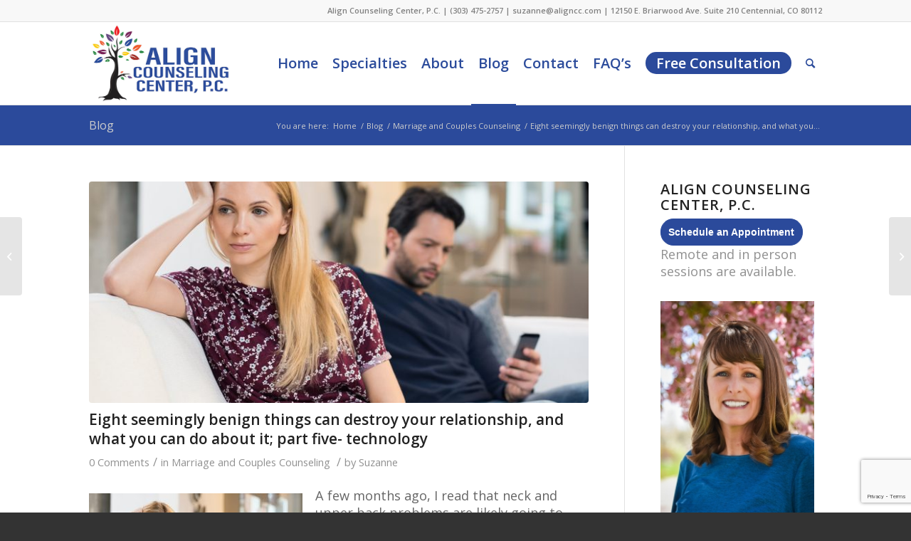

--- FILE ---
content_type: text/html; charset=UTF-8
request_url: https://www.aligncc.com/eight-seemingly-benign-things-can-destroy-relationship-can-part-five-technology/
body_size: 19394
content:
<!DOCTYPE html><html
lang=en-US id=html class="html_stretched responsive av-preloader-disabled av-default-lightbox  html_header_top html_logo_left html_main_nav_header html_menu_right html_large html_header_sticky html_header_shrinking html_header_topbar_active html_mobile_menu_tablet html_header_searchicon html_content_align_center html_header_unstick_top_disabled html_header_stretch_disabled html_av-submenu-hidden html_av-submenu-display-click html_av-overlay-side html_av-overlay-side-classic html_av-submenu-noclone html_entry_id_1159 av-cookies-no-cookie-consent av-no-preview html_text_menu_active "><head><style>img.lazy{min-height:1px}</style><link
href=https://www.aligncc.com/wp-content/plugins/w3-total-cache/pub/js/lazyload.min.js?x29189 as=script><meta
charset="UTF-8"><meta
name="viewport" content="width=device-width, initial-scale=1"><meta
name='robots' content='index, follow, max-image-preview:large, max-snippet:-1, max-video-preview:-1'><style>img:is([sizes="auto" i], [sizes^="auto," i]){contain-intrinsic-size:3000px 1500px}</style><title>Eight seemingly benign things can destroy your relationship, and what you can do about it; part five- technology - Align Counseling Center, P.C.</title><link
rel=canonical href=https://www.aligncc.com/eight-seemingly-benign-things-can-destroy-relationship-can-part-five-technology/ ><meta
property="og:locale" content="en_US"><meta
property="og:type" content="article"><meta
property="og:title" content="Eight seemingly benign things can destroy your relationship, and what you can do about it; part five- technology - Align Counseling Center, P.C."><meta
property="og:description" content="A few months ago, I read that neck and upper back problems are likely going to become more pervasive in the future due to technology. I fully own that I read this while on my phone. According to the article,&nbsp;our necks will more likely prematurely wrinkle&nbsp;from having our head tilted down looking at our devices.&nbsp;Moreover,&nbsp;tilting [&hellip;]"><meta
property="og:url" content="https://www.aligncc.com/eight-seemingly-benign-things-can-destroy-relationship-can-part-five-technology/"><meta
property="og:site_name" content="Align Counseling Center, P.C."><meta
property="article:publisher" content="https://www.facebook.com/pages/Align-Counseling-of-Colorado/581215985333194"><meta
property="article:published_time" content="2017-07-01T18:17:14+00:00"><meta
property="article:modified_time" content="2024-12-19T00:49:04+00:00"><meta
property="og:image" content="https://www.aligncc.com/wp-content/uploads/2017/07/Couples-and-technology-1.jpg"><meta
property="og:image:width" content="724"><meta
property="og:image:height" content="483"><meta
property="og:image:type" content="image/jpeg"><meta
name="author" content="Suzanne"><meta
name="twitter:label1" content="Written by"><meta
name="twitter:data1" content="Suzanne"><meta
name="twitter:label2" content="Est. reading time"><meta
name="twitter:data2" content="3 minutes"> <script type=application/ld+json class=yoast-schema-graph>{"@context":"https://schema.org","@graph":[{"@type":"Article","@id":"https://www.aligncc.com/eight-seemingly-benign-things-can-destroy-relationship-can-part-five-technology/#article","isPartOf":{"@id":"https://www.aligncc.com/eight-seemingly-benign-things-can-destroy-relationship-can-part-five-technology/"},"author":{"name":"Suzanne","@id":"https://www.aligncc.com/#/schema/person/3b46f13e04d61cc315ad4e3ff4ff2da7"},"headline":"Eight seemingly benign things can destroy your relationship, and what you can do about it; part five- technology","datePublished":"2017-07-01T18:17:14+00:00","dateModified":"2024-12-19T00:49:04+00:00","mainEntityOfPage":{"@id":"https://www.aligncc.com/eight-seemingly-benign-things-can-destroy-relationship-can-part-five-technology/"},"wordCount":453,"commentCount":0,"publisher":{"@id":"https://www.aligncc.com/#organization"},"image":{"@id":"https://www.aligncc.com/eight-seemingly-benign-things-can-destroy-relationship-can-part-five-technology/#primaryimage"},"thumbnailUrl":"https://www.aligncc.com/wp-content/uploads/2017/07/Couples-and-technology-1.jpg","articleSection":["Marriage and Couples Counseling"],"inLanguage":"en-US","potentialAction":[{"@type":"CommentAction","name":"Comment","target":["https://www.aligncc.com/eight-seemingly-benign-things-can-destroy-relationship-can-part-five-technology/#respond"]}]},{"@type":"WebPage","@id":"https://www.aligncc.com/eight-seemingly-benign-things-can-destroy-relationship-can-part-five-technology/","url":"https://www.aligncc.com/eight-seemingly-benign-things-can-destroy-relationship-can-part-five-technology/","name":"Eight seemingly benign things can destroy your relationship, and what you can do about it; part five- technology - Align Counseling Center, P.C.","isPartOf":{"@id":"https://www.aligncc.com/#website"},"primaryImageOfPage":{"@id":"https://www.aligncc.com/eight-seemingly-benign-things-can-destroy-relationship-can-part-five-technology/#primaryimage"},"image":{"@id":"https://www.aligncc.com/eight-seemingly-benign-things-can-destroy-relationship-can-part-five-technology/#primaryimage"},"thumbnailUrl":"https://www.aligncc.com/wp-content/uploads/2017/07/Couples-and-technology-1.jpg","datePublished":"2017-07-01T18:17:14+00:00","dateModified":"2024-12-19T00:49:04+00:00","breadcrumb":{"@id":"https://www.aligncc.com/eight-seemingly-benign-things-can-destroy-relationship-can-part-five-technology/#breadcrumb"},"inLanguage":"en-US","potentialAction":[{"@type":"ReadAction","target":["https://www.aligncc.com/eight-seemingly-benign-things-can-destroy-relationship-can-part-five-technology/"]}]},{"@type":"ImageObject","inLanguage":"en-US","@id":"https://www.aligncc.com/eight-seemingly-benign-things-can-destroy-relationship-can-part-five-technology/#primaryimage","url":"https://www.aligncc.com/wp-content/uploads/2017/07/Couples-and-technology-1.jpg","contentUrl":"https://www.aligncc.com/wp-content/uploads/2017/07/Couples-and-technology-1.jpg","width":724,"height":483},{"@type":"BreadcrumbList","@id":"https://www.aligncc.com/eight-seemingly-benign-things-can-destroy-relationship-can-part-five-technology/#breadcrumb","itemListElement":[{"@type":"ListItem","position":1,"name":"Blog","item":"https://www.aligncc.com/blog/"},{"@type":"ListItem","position":2,"name":"Eight seemingly benign things can destroy your relationship, and what you can do about it; part five- technology"}]},{"@type":"WebSite","@id":"https://www.aligncc.com/#website","url":"https://www.aligncc.com/","name":"Align Counseling Center, P.C.","description":"Therapy for Individuals, Couples and Families","publisher":{"@id":"https://www.aligncc.com/#organization"},"potentialAction":[{"@type":"SearchAction","target":{"@type":"EntryPoint","urlTemplate":"https://www.aligncc.com/?s={search_term_string}"},"query-input":{"@type":"PropertyValueSpecification","valueRequired":true,"valueName":"search_term_string"}}],"inLanguage":"en-US"},{"@type":"Organization","@id":"https://www.aligncc.com/#organization","name":"Align Counseling Center, P.C.","url":"https://www.aligncc.com/","logo":{"@type":"ImageObject","inLanguage":"en-US","@id":"https://www.aligncc.com/#/schema/logo/image/","url":"https://www.aligncc.com/wp-content/uploads/2024/09/Align_Logo-Color-1000.jpg","contentUrl":"https://www.aligncc.com/wp-content/uploads/2024/09/Align_Logo-Color-1000.jpg","width":1000,"height":574,"caption":"Align Counseling Center, P.C."},"image":{"@id":"https://www.aligncc.com/#/schema/logo/image/"},"sameAs":["https://www.facebook.com/pages/Align-Counseling-of-Colorado/581215985333194","https://x.com/AlignCounseling","https://www.youtube.com/channel/UChb39HZixHnFWcKL-2oSw_A"]},{"@type":"Person","@id":"https://www.aligncc.com/#/schema/person/3b46f13e04d61cc315ad4e3ff4ff2da7","name":"Suzanne","image":{"@type":"ImageObject","inLanguage":"en-US","@id":"https://www.aligncc.com/#/schema/person/image/","url":"https://secure.gravatar.com/avatar/04144bc39d75b212029afc737560f4cbb5ca5174d707ae51e26d9ff36f391c63?s=96&r=g","contentUrl":"https://secure.gravatar.com/avatar/04144bc39d75b212029afc737560f4cbb5ca5174d707ae51e26d9ff36f391c63?s=96&r=g","caption":"Suzanne"}}]}</script> <link
rel=dns-prefetch href=//www.aligncc.com><link
rel=dns-prefetch href=//fonts.googleapis.com><link
rel=dns-prefetch href=//use.fontawesome.com><link
rel=alternate type=application/rss+xml title="Align Counseling Center, P.C. &raquo; Feed" href=https://www.aligncc.com/feed/ ><link
rel=alternate type=application/rss+xml title="Align Counseling Center, P.C. &raquo; Comments Feed" href=https://www.aligncc.com/comments/feed/ ><link
rel=alternate type=application/rss+xml title="Align Counseling Center, P.C. &raquo; Eight seemingly benign things can destroy your relationship, and what you can do about it; part five- technology Comments Feed" href=https://www.aligncc.com/eight-seemingly-benign-things-can-destroy-relationship-can-part-five-technology/feed/ >
 <script>(function(){var html=document.getElementsByTagName('html')[0];var cookie_check=html.className.indexOf('av-cookies-needs-opt-in')>=0||html.className.indexOf('av-cookies-can-opt-out')>=0;var allow_continue=true;var silent_accept_cookie=html.className.indexOf('av-cookies-user-silent-accept')>=0;if(cookie_check&&!silent_accept_cookie)
{if(!document.cookie.match(/aviaCookieConsent/)||html.className.indexOf('av-cookies-session-refused')>=0)
{allow_continue=false;}
else
{if(!document.cookie.match(/aviaPrivacyRefuseCookiesHideBar/))
{allow_continue=false;}
else if(!document.cookie.match(/aviaPrivacyEssentialCookiesEnabled/))
{allow_continue=false;}
else if(document.cookie.match(/aviaPrivacyGoogleWebfontsDisabled/))
{allow_continue=false;}}}
if(allow_continue)
{var f=document.createElement('link');f.type='text/css';f.rel='stylesheet';f.href='//fonts.googleapis.com/css?family=Open+Sans:400,600';f.id='avia-google-webfont';document.getElementsByTagName('head')[0].appendChild(f);}})();</script> <script>/*<![CDATA[*/window._wpemojiSettings={"baseUrl":"https:\/\/s.w.org\/images\/core\/emoji\/16.0.1\/72x72\/","ext":".png","svgUrl":"https:\/\/s.w.org\/images\/core\/emoji\/16.0.1\/svg\/","svgExt":".svg","source":{"concatemoji":"https:\/\/www.aligncc.com\/wp-includes\/js\/wp-emoji-release.min.js?ver=f50672604b394c4d01405a1d1d8cc9d8"}};
/*! This file is auto-generated */
!function(s,n){var o,i,e;function c(e){try{var t={supportTests:e,timestamp:(new Date).valueOf()};sessionStorage.setItem(o,JSON.stringify(t))}catch(e){}}function p(e,t,n){e.clearRect(0,0,e.canvas.width,e.canvas.height),e.fillText(t,0,0);var t=new Uint32Array(e.getImageData(0,0,e.canvas.width,e.canvas.height).data),a=(e.clearRect(0,0,e.canvas.width,e.canvas.height),e.fillText(n,0,0),new Uint32Array(e.getImageData(0,0,e.canvas.width,e.canvas.height).data));return t.every(function(e,t){return e===a[t]})}function u(e,t){e.clearRect(0,0,e.canvas.width,e.canvas.height),e.fillText(t,0,0);for(var n=e.getImageData(16,16,1,1),a=0;a<n.data.length;a++)if(0!==n.data[a])return!1;return!0}function f(e,t,n,a){switch(t){case"flag":return n(e,"\ud83c\udff3\ufe0f\u200d\u26a7\ufe0f","\ud83c\udff3\ufe0f\u200b\u26a7\ufe0f")?!1:!n(e,"\ud83c\udde8\ud83c\uddf6","\ud83c\udde8\u200b\ud83c\uddf6")&&!n(e,"\ud83c\udff4\udb40\udc67\udb40\udc62\udb40\udc65\udb40\udc6e\udb40\udc67\udb40\udc7f","\ud83c\udff4\u200b\udb40\udc67\u200b\udb40\udc62\u200b\udb40\udc65\u200b\udb40\udc6e\u200b\udb40\udc67\u200b\udb40\udc7f");case"emoji":return!a(e,"\ud83e\udedf")}return!1}function g(e,t,n,a){var r="undefined"!=typeof WorkerGlobalScope&&self instanceof WorkerGlobalScope?new OffscreenCanvas(300,150):s.createElement("canvas"),o=r.getContext("2d",{willReadFrequently:!0}),i=(o.textBaseline="top",o.font="600 32px Arial",{});return e.forEach(function(e){i[e]=t(o,e,n,a)}),i}function t(e){var t=s.createElement("script");t.src=e,t.defer=!0,s.head.appendChild(t)}"undefined"!=typeof Promise&&(o="wpEmojiSettingsSupports",i=["flag","emoji"],n.supports={everything:!0,everythingExceptFlag:!0},e=new Promise(function(e){s.addEventListener("DOMContentLoaded",e,{once:!0})}),new Promise(function(t){var n=function(){try{var e=JSON.parse(sessionStorage.getItem(o));if("object"==typeof e&&"number"==typeof e.timestamp&&(new Date).valueOf()<e.timestamp+604800&&"object"==typeof e.supportTests)return e.supportTests}catch(e){}return null}();if(!n){if("undefined"!=typeof Worker&&"undefined"!=typeof OffscreenCanvas&&"undefined"!=typeof URL&&URL.createObjectURL&&"undefined"!=typeof Blob)try{var e="postMessage("+g.toString()+"("+[JSON.stringify(i),f.toString(),p.toString(),u.toString()].join(",")+"));",a=new Blob([e],{type:"text/javascript"}),r=new Worker(URL.createObjectURL(a),{name:"wpTestEmojiSupports"});return void(r.onmessage=function(e){c(n=e.data),r.terminate(),t(n)})}catch(e){}c(n=g(i,f,p,u))}t(n)}).then(function(e){for(var t in e)n.supports[t]=e[t],n.supports.everything=n.supports.everything&&n.supports[t],"flag"!==t&&(n.supports.everythingExceptFlag=n.supports.everythingExceptFlag&&n.supports[t]);n.supports.everythingExceptFlag=n.supports.everythingExceptFlag&&!n.supports.flag,n.DOMReady=!1,n.readyCallback=function(){n.DOMReady=!0}}).then(function(){return e}).then(function(){var e;n.supports.everything||(n.readyCallback(),(e=n.source||{}).concatemoji?t(e.concatemoji):e.wpemoji&&e.twemoji&&(t(e.twemoji),t(e.wpemoji)))}))}((window,document),window._wpemojiSettings);/*]]>*/</script> <link
rel=stylesheet href=https://www.aligncc.com/wp-content/cache/minify/b5db8.css?x29189 media=all><style id=wp-emoji-styles-inline-css>img.wp-smiley,img.emoji{display:inline !important;border:none !important;box-shadow:none !important;height:1em !important;width:1em !important;margin:0
0.07em !important;vertical-align:-0.1em !important;background:none !important;padding:0
!important}</style><link
rel=stylesheet href=https://www.aligncc.com/wp-content/cache/minify/a5ff7.css?x29189 media=all><style id=classic-theme-styles-inline-css>/*! This file is auto-generated */
.wp-block-button__link{color:#fff;background-color:#32373c;border-radius:9999px;box-shadow:none;text-decoration:none;padding:calc(.667em + 2px) calc(1.333em + 2px);font-size:1.125em}.wp-block-file__button{background:#32373c;color:#fff;text-decoration:none}</style><style id=global-styles-inline-css>/*<![CDATA[*/:root{--wp--preset--aspect-ratio--square:1;--wp--preset--aspect-ratio--4-3:4/3;--wp--preset--aspect-ratio--3-4:3/4;--wp--preset--aspect-ratio--3-2:3/2;--wp--preset--aspect-ratio--2-3:2/3;--wp--preset--aspect-ratio--16-9:16/9;--wp--preset--aspect-ratio--9-16:9/16;--wp--preset--color--black:#000;--wp--preset--color--cyan-bluish-gray:#abb8c3;--wp--preset--color--white:#fff;--wp--preset--color--pale-pink:#f78da7;--wp--preset--color--vivid-red:#cf2e2e;--wp--preset--color--luminous-vivid-orange:#ff6900;--wp--preset--color--luminous-vivid-amber:#fcb900;--wp--preset--color--light-green-cyan:#7bdcb5;--wp--preset--color--vivid-green-cyan:#00d084;--wp--preset--color--pale-cyan-blue:#8ed1fc;--wp--preset--color--vivid-cyan-blue:#0693e3;--wp--preset--color--vivid-purple:#9b51e0;--wp--preset--gradient--vivid-cyan-blue-to-vivid-purple:linear-gradient(135deg,rgba(6,147,227,1) 0%,rgb(155,81,224) 100%);--wp--preset--gradient--light-green-cyan-to-vivid-green-cyan:linear-gradient(135deg,rgb(122,220,180) 0%,rgb(0,208,130) 100%);--wp--preset--gradient--luminous-vivid-amber-to-luminous-vivid-orange:linear-gradient(135deg,rgba(252,185,0,1) 0%,rgba(255,105,0,1) 100%);--wp--preset--gradient--luminous-vivid-orange-to-vivid-red:linear-gradient(135deg,rgba(255,105,0,1) 0%,rgb(207,46,46) 100%);--wp--preset--gradient--very-light-gray-to-cyan-bluish-gray:linear-gradient(135deg,rgb(238,238,238) 0%,rgb(169,184,195) 100%);--wp--preset--gradient--cool-to-warm-spectrum:linear-gradient(135deg,rgb(74,234,220) 0%,rgb(151,120,209) 20%,rgb(207,42,186) 40%,rgb(238,44,130) 60%,rgb(251,105,98) 80%,rgb(254,248,76) 100%);--wp--preset--gradient--blush-light-purple:linear-gradient(135deg,rgb(255,206,236) 0%,rgb(152,150,240) 100%);--wp--preset--gradient--blush-bordeaux:linear-gradient(135deg,rgb(254,205,165) 0%,rgb(254,45,45) 50%,rgb(107,0,62) 100%);--wp--preset--gradient--luminous-dusk:linear-gradient(135deg,rgb(255,203,112) 0%,rgb(199,81,192) 50%,rgb(65,88,208) 100%);--wp--preset--gradient--pale-ocean:linear-gradient(135deg,rgb(255,245,203) 0%,rgb(182,227,212) 50%,rgb(51,167,181) 100%);--wp--preset--gradient--electric-grass:linear-gradient(135deg,rgb(202,248,128) 0%,rgb(113,206,126) 100%);--wp--preset--gradient--midnight:linear-gradient(135deg,rgb(2,3,129) 0%,rgb(40,116,252) 100%);--wp--preset--font-size--small:13px;--wp--preset--font-size--medium:20px;--wp--preset--font-size--large:36px;--wp--preset--font-size--x-large:42px;--wp--preset--spacing--20:0.44rem;--wp--preset--spacing--30:0.67rem;--wp--preset--spacing--40:1rem;--wp--preset--spacing--50:1.5rem;--wp--preset--spacing--60:2.25rem;--wp--preset--spacing--70:3.38rem;--wp--preset--spacing--80:5.06rem;--wp--preset--shadow--natural:6px 6px 9px rgba(0, 0, 0, 0.2);--wp--preset--shadow--deep:12px 12px 50px rgba(0, 0, 0, 0.4);--wp--preset--shadow--sharp:6px 6px 0px rgba(0, 0, 0, 0.2);--wp--preset--shadow--outlined:6px 6px 0px -3px rgba(255, 255, 255, 1), 6px 6px rgba(0, 0, 0, 1);--wp--preset--shadow--crisp:6px 6px 0px rgba(0, 0, 0, 1)}:where(.is-layout-flex){gap:0.5em}:where(.is-layout-grid){gap:0.5em}body .is-layout-flex{display:flex}.is-layout-flex{flex-wrap:wrap;align-items:center}.is-layout-flex>:is(*,div){margin:0}body .is-layout-grid{display:grid}.is-layout-grid>:is(*,div){margin:0}:where(.wp-block-columns.is-layout-flex){gap:2em}:where(.wp-block-columns.is-layout-grid){gap:2em}:where(.wp-block-post-template.is-layout-flex){gap:1.25em}:where(.wp-block-post-template.is-layout-grid){gap:1.25em}.has-black-color{color:var(--wp--preset--color--black) !important}.has-cyan-bluish-gray-color{color:var(--wp--preset--color--cyan-bluish-gray) !important}.has-white-color{color:var(--wp--preset--color--white) !important}.has-pale-pink-color{color:var(--wp--preset--color--pale-pink) !important}.has-vivid-red-color{color:var(--wp--preset--color--vivid-red) !important}.has-luminous-vivid-orange-color{color:var(--wp--preset--color--luminous-vivid-orange) !important}.has-luminous-vivid-amber-color{color:var(--wp--preset--color--luminous-vivid-amber) !important}.has-light-green-cyan-color{color:var(--wp--preset--color--light-green-cyan) !important}.has-vivid-green-cyan-color{color:var(--wp--preset--color--vivid-green-cyan) !important}.has-pale-cyan-blue-color{color:var(--wp--preset--color--pale-cyan-blue) !important}.has-vivid-cyan-blue-color{color:var(--wp--preset--color--vivid-cyan-blue) !important}.has-vivid-purple-color{color:var(--wp--preset--color--vivid-purple) !important}.has-black-background-color{background-color:var(--wp--preset--color--black) !important}.has-cyan-bluish-gray-background-color{background-color:var(--wp--preset--color--cyan-bluish-gray) !important}.has-white-background-color{background-color:var(--wp--preset--color--white) !important}.has-pale-pink-background-color{background-color:var(--wp--preset--color--pale-pink) !important}.has-vivid-red-background-color{background-color:var(--wp--preset--color--vivid-red) !important}.has-luminous-vivid-orange-background-color{background-color:var(--wp--preset--color--luminous-vivid-orange) !important}.has-luminous-vivid-amber-background-color{background-color:var(--wp--preset--color--luminous-vivid-amber) !important}.has-light-green-cyan-background-color{background-color:var(--wp--preset--color--light-green-cyan) !important}.has-vivid-green-cyan-background-color{background-color:var(--wp--preset--color--vivid-green-cyan) !important}.has-pale-cyan-blue-background-color{background-color:var(--wp--preset--color--pale-cyan-blue) !important}.has-vivid-cyan-blue-background-color{background-color:var(--wp--preset--color--vivid-cyan-blue) !important}.has-vivid-purple-background-color{background-color:var(--wp--preset--color--vivid-purple) !important}.has-black-border-color{border-color:var(--wp--preset--color--black) !important}.has-cyan-bluish-gray-border-color{border-color:var(--wp--preset--color--cyan-bluish-gray) !important}.has-white-border-color{border-color:var(--wp--preset--color--white) !important}.has-pale-pink-border-color{border-color:var(--wp--preset--color--pale-pink) !important}.has-vivid-red-border-color{border-color:var(--wp--preset--color--vivid-red) !important}.has-luminous-vivid-orange-border-color{border-color:var(--wp--preset--color--luminous-vivid-orange) !important}.has-luminous-vivid-amber-border-color{border-color:var(--wp--preset--color--luminous-vivid-amber) !important}.has-light-green-cyan-border-color{border-color:var(--wp--preset--color--light-green-cyan) !important}.has-vivid-green-cyan-border-color{border-color:var(--wp--preset--color--vivid-green-cyan) !important}.has-pale-cyan-blue-border-color{border-color:var(--wp--preset--color--pale-cyan-blue) !important}.has-vivid-cyan-blue-border-color{border-color:var(--wp--preset--color--vivid-cyan-blue) !important}.has-vivid-purple-border-color{border-color:var(--wp--preset--color--vivid-purple) !important}.has-vivid-cyan-blue-to-vivid-purple-gradient-background{background:var(--wp--preset--gradient--vivid-cyan-blue-to-vivid-purple) !important}.has-light-green-cyan-to-vivid-green-cyan-gradient-background{background:var(--wp--preset--gradient--light-green-cyan-to-vivid-green-cyan) !important}.has-luminous-vivid-amber-to-luminous-vivid-orange-gradient-background{background:var(--wp--preset--gradient--luminous-vivid-amber-to-luminous-vivid-orange) !important}.has-luminous-vivid-orange-to-vivid-red-gradient-background{background:var(--wp--preset--gradient--luminous-vivid-orange-to-vivid-red) !important}.has-very-light-gray-to-cyan-bluish-gray-gradient-background{background:var(--wp--preset--gradient--very-light-gray-to-cyan-bluish-gray) !important}.has-cool-to-warm-spectrum-gradient-background{background:var(--wp--preset--gradient--cool-to-warm-spectrum) !important}.has-blush-light-purple-gradient-background{background:var(--wp--preset--gradient--blush-light-purple) !important}.has-blush-bordeaux-gradient-background{background:var(--wp--preset--gradient--blush-bordeaux) !important}.has-luminous-dusk-gradient-background{background:var(--wp--preset--gradient--luminous-dusk) !important}.has-pale-ocean-gradient-background{background:var(--wp--preset--gradient--pale-ocean) !important}.has-electric-grass-gradient-background{background:var(--wp--preset--gradient--electric-grass) !important}.has-midnight-gradient-background{background:var(--wp--preset--gradient--midnight) !important}.has-small-font-size{font-size:var(--wp--preset--font-size--small) !important}.has-medium-font-size{font-size:var(--wp--preset--font-size--medium) !important}.has-large-font-size{font-size:var(--wp--preset--font-size--large) !important}.has-x-large-font-size{font-size:var(--wp--preset--font-size--x-large) !important}:where(.wp-block-post-template.is-layout-flex){gap:1.25em}:where(.wp-block-post-template.is-layout-grid){gap:1.25em}:where(.wp-block-columns.is-layout-flex){gap:2em}:where(.wp-block-columns.is-layout-grid){gap:2em}:root :where(.wp-block-pullquote){font-size:1.5em;line-height:1.6}/*]]>*/</style><link
rel=stylesheet href=https://www.aligncc.com/wp-content/cache/minify/bb02e.css?x29189 media=all><link
rel=stylesheet id=google-font-manager-rouge-script-css href='//fonts.googleapis.com/css?family=Rouge+Script&#038;ver=6.8.3' type=text/css media=all><link
rel=stylesheet href=https://www.aligncc.com/wp-content/cache/minify/bb1bb.css?x29189 media=all><link
rel=stylesheet id=font-awesome-official-css href=https://use.fontawesome.com/releases/v5.15.3/css/all.css type=text/css media=all integrity=sha384-SZXxX4whJ79/gErwcOYf+zWLeJdY/qpuqC4cAa9rOGUstPomtqpuNWT9wdPEn2fk crossorigin=anonymous><link
rel=stylesheet id=font-awesome-official-v4shim-css href=https://use.fontawesome.com/releases/v5.15.3/css/v4-shims.css type=text/css media=all integrity=sha384-C2B+KlPW+WkR0Ld9loR1x3cXp7asA0iGVodhCoJ4hwrWm/d9qKS59BGisq+2Y0/D crossorigin=anonymous><style id=font-awesome-official-v4shim-inline-css>@font-face{font-family:"FontAwesome";font-display:block;src:url("https://use.fontawesome.com/releases/v5.15.3/webfonts/fa-brands-400.eot"),
url("https://use.fontawesome.com/releases/v5.15.3/webfonts/fa-brands-400.eot?#iefix") format("embedded-opentype"),
url("https://use.fontawesome.com/releases/v5.15.3/webfonts/fa-brands-400.woff2") format("woff2"),
url("https://use.fontawesome.com/releases/v5.15.3/webfonts/fa-brands-400.woff") format("woff"),
url("https://use.fontawesome.com/releases/v5.15.3/webfonts/fa-brands-400.ttf") format("truetype"),
url("https://use.fontawesome.com/releases/v5.15.3/webfonts/fa-brands-400.svg#fontawesome") format("svg")}@font-face{font-family:"FontAwesome";font-display:block;src:url("https://use.fontawesome.com/releases/v5.15.3/webfonts/fa-solid-900.eot"),
url("https://use.fontawesome.com/releases/v5.15.3/webfonts/fa-solid-900.eot?#iefix") format("embedded-opentype"),
url("https://use.fontawesome.com/releases/v5.15.3/webfonts/fa-solid-900.woff2") format("woff2"),
url("https://use.fontawesome.com/releases/v5.15.3/webfonts/fa-solid-900.woff") format("woff"),
url("https://use.fontawesome.com/releases/v5.15.3/webfonts/fa-solid-900.ttf") format("truetype"),
url("https://use.fontawesome.com/releases/v5.15.3/webfonts/fa-solid-900.svg#fontawesome") format("svg")}@font-face{font-family:"FontAwesome";font-display:block;src:url("https://use.fontawesome.com/releases/v5.15.3/webfonts/fa-regular-400.eot"),
url("https://use.fontawesome.com/releases/v5.15.3/webfonts/fa-regular-400.eot?#iefix") format("embedded-opentype"),
url("https://use.fontawesome.com/releases/v5.15.3/webfonts/fa-regular-400.woff2") format("woff2"),
url("https://use.fontawesome.com/releases/v5.15.3/webfonts/fa-regular-400.woff") format("woff"),
url("https://use.fontawesome.com/releases/v5.15.3/webfonts/fa-regular-400.ttf") format("truetype"),
url("https://use.fontawesome.com/releases/v5.15.3/webfonts/fa-regular-400.svg#fontawesome") format("svg");unicode-range:U+F004-F005,U+F007,U+F017,U+F022,U+F024,U+F02E,U+F03E,U+F044,U+F057-F059,U+F06E,U+F070,U+F075,U+F07B-F07C,U+F080,U+F086,U+F089,U+F094,U+F09D,U+F0A0,U+F0A4-F0A7,U+F0C5,U+F0C7-F0C8,U+F0E0,U+F0EB,U+F0F3,U+F0F8,U+F0FE,U+F111,U+F118-F11A,U+F11C,U+F133,U+F144,U+F146,U+F14A,U+F14D-F14E,U+F150-F152,U+F15B-F15C,U+F164-F165,U+F185-F186,U+F191-F192,U+F1AD,U+F1C1-F1C9,U+F1CD,U+F1D8,U+F1E3,U+F1EA,U+F1F6,U+F1F9,U+F20A,U+F247-F249,U+F24D,U+F254-F25B,U+F25D,U+F267,U+F271-F274,U+F279,U+F28B,U+F28D,U+F2B5-F2B6,U+F2B9,U+F2BB,U+F2BD,U+F2C1-F2C2,U+F2D0,U+F2D2,U+F2DC,U+F2ED,U+F328,U+F358-F35B,U+F3A5,U+F3D1,U+F410,U+F4AD}</style> <script src="https://www.aligncc.com/wp-includes/js/jquery/jquery.min.js?x29189" id=jquery-core-js></script> <script src="https://www.aligncc.com/wp-includes/js/jquery/jquery-migrate.min.js?x29189" id=jquery-migrate-js></script> <script async=async src="https://www.aligncc.com/wp-content/plugins/advanced-responsive-video-embedder/build/main.js?x29189" id=arve-main-js></script> <script src="https://www.aligncc.com/wp-content/themes/enfold/js/avia-compat.js?x29189" id=avia-compat-js></script> <link
rel=https://api.w.org/ href=https://www.aligncc.com/wp-json/ ><link
rel=alternate title=JSON type=application/json href=https://www.aligncc.com/wp-json/wp/v2/posts/1159><link
rel=EditURI type=application/rsd+xml title=RSD href=https://www.aligncc.com/xmlrpc.php?rsd><link
rel=alternate title="oEmbed (JSON)" type=application/json+oembed href="https://www.aligncc.com/wp-json/oembed/1.0/embed?url=https%3A%2F%2Fwww.aligncc.com%2Feight-seemingly-benign-things-can-destroy-relationship-can-part-five-technology%2F"><link
rel=alternate title="oEmbed (XML)" type=text/xml+oembed href="https://www.aligncc.com/wp-json/oembed/1.0/embed?url=https%3A%2F%2Fwww.aligncc.com%2Feight-seemingly-benign-things-can-destroy-relationship-can-part-five-technology%2F&#038;format=xml"><link
rel=profile href=https://gmpg.org/xfn/11><link
rel=alternate type=application/rss+xml title="Align Counseling Center, P.C. RSS2 Feed" href=https://www.aligncc.com/feed/ ><link
rel=pingback href=https://www.aligncc.com/xmlrpc.php>
<!--[if lt IE 9]><script src=https://www.aligncc.com/wp-content/themes/enfold/js/html5shiv.js?x29189></script><![endif]--><link
rel=icon href=https://www.aligncc.com/wp-content/uploads/2024/09/Align_Logo-favicon-574.png?x29189 type=image/png><style id=wp-custom-css>@media only screen and (max-width: 1140px) and (min-width: 768px){.responsive #top .av_mobile_menu_tablet .av-main-nav .menu-item{display:none}.responsive #top .av_mobile_menu_tablet .av-main-nav .menu-item-avia-special{display:block}}.av-main-nav>li>a{padding:0
10px}#menu-item-933 span.avia-menu-text{background-color:#2b4a9b;border-radius:25px;padding:2px
15px;color:#fff !important}.acc-main-button{background-color:#2b4a9b;border-radius:25px;padding:2px
15px;width:200px;display:inline-block;text-align:center;margin:0
auto}.acc-main-button
a{color:#fff !important;text-decoration:none}.cta-button-centering{margin:0
auto;text-align:center}.cta-button-centering .acc-main-button{margin:2px
25px}#footer .wpcf7-form
p{margin:0;font-size: .8em}#footer .wpcf7-form
textarea{height:150px}</style><style>@font-face{font-family:'entypo-fontello';font-weight:normal;font-style:normal;font-display:auto;src:url('https://www.aligncc.com/wp-content/themes/enfold/config-templatebuilder/avia-template-builder/assets/fonts/entypo-fontello.woff2') format('woff2'),
url('https://www.aligncc.com/wp-content/themes/enfold/config-templatebuilder/avia-template-builder/assets/fonts/entypo-fontello.woff') format('woff'),
url('https://www.aligncc.com/wp-content/themes/enfold/config-templatebuilder/avia-template-builder/assets/fonts/entypo-fontello.ttf') format('truetype'),
url('https://www.aligncc.com/wp-content/themes/enfold/config-templatebuilder/avia-template-builder/assets/fonts/entypo-fontello.svg#entypo-fontello') format('svg'),
url('https://www.aligncc.com/wp-content/themes/enfold/config-templatebuilder/avia-template-builder/assets/fonts/entypo-fontello.eot'),
url('https://www.aligncc.com/wp-content/themes/enfold/config-templatebuilder/avia-template-builder/assets/fonts/entypo-fontello.eot?#iefix') format('embedded-opentype')}#top .avia-font-entypo-fontello, body .avia-font-entypo-fontello, html body [data-av_iconfont='entypo-fontello']:before{font-family:'entypo-fontello'}</style></head><body
data-rsssl=1 id=top class="wp-singular post-template-default single single-post postid-1159 single-format-standard wp-theme-enfold wp-child-theme-enfold-child  rtl_columns stretched open_sans avia-responsive-images-support" itemscope=itemscope itemtype=https://schema.org/WebPage ><div
id=wrap_all><header
id=header class='all_colors header_color light_bg_color  av_header_top av_logo_left av_main_nav_header av_menu_right av_large av_header_sticky av_header_shrinking av_header_stretch_disabled av_mobile_menu_tablet av_header_searchicon av_header_unstick_top_disabled av_bottom_nav_disabled  av_header_border_disabled'  role=banner itemscope=itemscope itemtype=https://schema.org/WPHeader ><div
id=header_meta class='container_wrap container_wrap_meta  av_phone_active_right av_extra_header_active av_entry_id_1159'><div
class=container><div
class='phone-info '><div>Align Counseling Center, P.C. | <a
href=tel:+1-303-475-2757>(303) 475-2757</a> | <a
href=mailto:suzanne@aligncc.com title="Email Me">suzanne@aligncc.com</a> | <a
href=https://goo.gl/maps/DqUtWm8CPMC2 title=Map>12150 E. Briarwood Ave. Suite 210 Centennial, CO 80112</a></div></div></div></div><div
id=header_main class='container_wrap container_wrap_logo'><div
class='container av-logo-container'><div
class=inner-container><span
class=logo><a
href=https://www.aligncc.com/ ><img
class=lazy src="data:image/svg+xml,%3Csvg%20xmlns='http://www.w3.org/2000/svg'%20viewBox='0%200%20300%20100'%3E%3C/svg%3E" data-src=https://www.aligncc.com/wp-content/uploads/2024/09/Align_Logo-Color-1000.jpg?x29189 data-srcset="https://www.aligncc.com/wp-content/uploads/2024/09/Align_Logo-Color-1000.jpg 1000w, https://www.aligncc.com/wp-content/uploads/2024/09/Align_Logo-Color-1000-300x172.jpg 300w, https://www.aligncc.com/wp-content/uploads/2024/09/Align_Logo-Color-1000-768x441.jpg 768w, https://www.aligncc.com/wp-content/uploads/2024/09/Align_Logo-Color-1000-705x405.jpg 705w" data-sizes="(max-width: 1000px) 100vw, 1000px" height=100 width=300 alt='Align Counseling Center, P.C.' title=Align_Logo-Color-1000></a></span><nav
class=main_menu data-selectname='Select a page'  role=navigation itemscope=itemscope itemtype=https://schema.org/SiteNavigationElement ><div
class="avia-menu av-main-nav-wrap"><ul
id=avia-menu class="menu av-main-nav"><li
id=menu-item-50 class="menu-item menu-item-type-post_type menu-item-object-page menu-item-home menu-item-top-level menu-item-top-level-1"><a
href=https://www.aligncc.com/ itemprop=url><span
class=avia-bullet></span><span
class=avia-menu-text>Home</span><span
class=avia-menu-fx><span
class=avia-arrow-wrap><span
class=avia-arrow></span></span></span></a></li>
<li
id=menu-item-42 class="menu-item menu-item-type-post_type menu-item-object-page menu-item-has-children menu-item-top-level menu-item-top-level-2"><a
href=https://www.aligncc.com/specialties/ itemprop=url><span
class=avia-bullet></span><span
class=avia-menu-text>Specialties</span><span
class=avia-menu-fx><span
class=avia-arrow-wrap><span
class=avia-arrow></span></span></span></a><ul
class=sub-menu>
<li
id=menu-item-46 class="menu-item menu-item-type-post_type menu-item-object-page"><a
href=https://www.aligncc.com/specialties/couples-counseling/ itemprop=url><span
class=avia-bullet></span><span
class=avia-menu-text>Couples Counseling</span></a></li>
<li
id=menu-item-189 class="menu-item menu-item-type-post_type menu-item-object-page"><a
href=https://www.aligncc.com/specialties/individual-counseling/ itemprop=url><span
class=avia-bullet></span><span
class=avia-menu-text>Individual Counseling</span></a></li>
<li
id=menu-item-43 class="menu-item menu-item-type-post_type menu-item-object-page"><a
href=https://www.aligncc.com/specialties/trauma-emdr/ itemprop=url><span
class=avia-bullet></span><span
class=avia-menu-text>EMDR for Trauma</span></a></li></ul>
</li>
<li
id=menu-item-48 class="menu-item menu-item-type-post_type menu-item-object-page menu-item-has-children menu-item-top-level menu-item-top-level-3"><a
href=https://www.aligncc.com/about/ itemprop=url><span
class=avia-bullet></span><span
class=avia-menu-text>About</span><span
class=avia-menu-fx><span
class=avia-arrow-wrap><span
class=avia-arrow></span></span></span></a><ul
class=sub-menu>
<li
id=menu-item-1354 class="menu-item menu-item-type-post_type menu-item-object-page"><a
href=https://www.aligncc.com/about/suzanne-m-smith-lcsw/ itemprop=url><span
class=avia-bullet></span><span
class=avia-menu-text>Suzanne M. Smith, LCSW</span></a></li>
<li
id=menu-item-1779 class="menu-item menu-item-type-post_type menu-item-object-page"><a
href=https://www.aligncc.com/about/jennifer-ko-lpc/ itemprop=url><span
class=avia-bullet></span><span
class=avia-menu-text>Jennifer Ko, LPC</span></a></li>
<li
id=menu-item-2530 class="menu-item menu-item-type-post_type menu-item-object-page"><a
href=https://www.aligncc.com/about/laura-fairbanks-swc/ itemprop=url><span
class=avia-bullet></span><span
class=avia-menu-text>Laura Fairbanks, SWC</span></a></li></ul>
</li>
<li
id=menu-item-49 class="menu-item menu-item-type-post_type menu-item-object-page current_page_parent menu-item-top-level menu-item-top-level-4 current-menu-item"><a
href=https://www.aligncc.com/blog/ itemprop=url><span
class=avia-bullet></span><span
class=avia-menu-text>Blog</span><span
class=avia-menu-fx><span
class=avia-arrow-wrap><span
class=avia-arrow></span></span></span></a></li>
<li
id=menu-item-38 class="menu-item menu-item-type-post_type menu-item-object-page menu-item-top-level menu-item-top-level-5"><a
href=https://www.aligncc.com/contact/ itemprop=url><span
class=avia-bullet></span><span
class=avia-menu-text>Contact</span><span
class=avia-menu-fx><span
class=avia-arrow-wrap><span
class=avia-arrow></span></span></span></a></li>
<li
id=menu-item-40 class="menu-item menu-item-type-post_type menu-item-object-page menu-item-top-level menu-item-top-level-6"><a
href=https://www.aligncc.com/faqs/ itemprop=url><span
class=avia-bullet></span><span
class=avia-menu-text>FAQ’s</span><span
class=avia-menu-fx><span
class=avia-arrow-wrap><span
class=avia-arrow></span></span></span></a></li>
<li
id=menu-item-933 class="menu-item menu-item-type-post_type menu-item-object-page menu-item-top-level menu-item-top-level-7"><a
href=https://www.aligncc.com/schedule/ itemprop=url><span
class=avia-bullet></span><span
class=avia-menu-text>Free Consultation</span><span
class=avia-menu-fx><span
class=avia-arrow-wrap><span
class=avia-arrow></span></span></span></a></li>
<li
id=menu-item-search class="noMobile menu-item menu-item-search-dropdown menu-item-avia-special"><a
aria-label=Search href="?s=" rel=nofollow data-avia-search-tooltip="&lt;form role=&quot;search&quot; action=&quot;https://www.aligncc.com/&quot; id=&quot;searchform&quot; method=&quot;get&quot; class=&quot;&quot;&gt;
&lt;div&gt;
&lt;input type=&quot;text&quot; id=&quot;s&quot; name=&quot;s&quot; value=&quot;&quot; placeholder=Search /&gt;
&lt;input type=&quot;submit&quot; value=&quot;&quot; id=&quot;searchsubmit&quot; class=&quot;button avia-font-entypo-fontello&quot; /&gt;
&lt;/div&gt;
&lt;/form&gt;
" aria-hidden=false data-av_icon= data-av_iconfont=entypo-fontello><span
class=avia_hidden_link_text>Search</span></a></li><li
class="av-burger-menu-main menu-item-avia-special ">
<a
href=# aria-label=Menu aria-hidden=false>
<span
class="av-hamburger av-hamburger--spin av-js-hamburger">
<span
class=av-hamburger-box>
<span
class=av-hamburger-inner></span>
<strong>Menu</strong>
</span>
</span>
<span
class=avia_hidden_link_text>Menu</span>
</a>
</li></ul></div></nav></div></div></div><div
class=header_bg></div></header><div
id=main class=all_colors data-scroll-offset=116><div
class='stretch_full container_wrap alternate_color light_bg_color title_container'><div
class=container><strong
class='main-title entry-title '><a
href=https://www.aligncc.com/blog/ rel=bookmark title='Permanent Link: Blog'  itemprop=headline >Blog</a></strong><div
class="breadcrumb breadcrumbs avia-breadcrumbs"><div
class=breadcrumb-trail ><span
class=trail-before><span
class=breadcrumb-title>You are here:</span></span> <span
itemscope=itemscope itemtype=https://schema.org/BreadcrumbList ><span
itemscope=itemscope itemtype=https://schema.org/ListItem itemprop=itemListElement ><a
itemprop=url href=https://www.aligncc.com title="Align Counseling Center, P.C." rel=home class=trail-begin><span
itemprop=name>Home</span></a><span
itemprop=position class=hidden>1</span></span></span> <span
class=sep>/</span> <span
itemscope=itemscope itemtype=https://schema.org/BreadcrumbList ><span
itemscope=itemscope itemtype=https://schema.org/ListItem itemprop=itemListElement ><a
itemprop=url href=https://www.aligncc.com/blog/ title=Blog><span
itemprop=name>Blog</span></a><span
itemprop=position class=hidden>2</span></span></span> <span
class=sep>/</span> <span
itemscope=itemscope itemtype=https://schema.org/BreadcrumbList ><span
itemscope=itemscope itemtype=https://schema.org/ListItem itemprop=itemListElement ><a
itemprop=url href=https://www.aligncc.com/category/marriage-and-couples-counseling/ ><span
itemprop=name>Marriage and Couples Counseling</span></a><span
itemprop=position class=hidden>3</span></span></span> <span
class=sep>/</span> <span
class=trail-end>Eight seemingly benign things can destroy your relationship, and what you...</span></div></div></div></div><div
class='container_wrap container_wrap_first main_color sidebar_right'><div
class='container template-blog template-single-blog '><main
class='content units av-content-small alpha  av-blog-meta-date-disabled'  role=main itemscope=itemscope itemtype=https://schema.org/Blog ><article
class='post-entry post-entry-type-standard post-entry-1159 post-loop-1 post-parity-odd post-entry-last single-big with-slider post-1159 post type-post status-publish format-standard has-post-thumbnail hentry category-marriage-and-couples-counseling'  itemscope=itemscope itemtype=https://schema.org/BlogPosting itemprop=blogPost ><div
class="big-preview single-big"  itemprop=image itemscope=itemscope itemtype=https://schema.org/ImageObject ><a
href=https://www.aligncc.com/wp-content/uploads/2017/07/Couples-and-technology-1.jpg?x29189 data-srcset="https://www.aligncc.com/wp-content/uploads/2017/07/Couples-and-technology-1.jpg 724w, https://www.aligncc.com/wp-content/uploads/2017/07/Couples-and-technology-1-300x200.jpg 300w, https://www.aligncc.com/wp-content/uploads/2017/07/Couples-and-technology-1-705x470.jpg 705w, https://www.aligncc.com/wp-content/uploads/2017/07/Couples-and-technology-1-450x300.jpg 450w" data-sizes="(max-width: 724px) 100vw, 724px"  title="Eight seemingly benign things can destroy your relationship, and what you can do about it; part five- technology" ><img
width=724 height=321 src="data:image/svg+xml,%3Csvg%20xmlns='http://www.w3.org/2000/svg'%20viewBox='0%200%20724%20321'%3E%3C/svg%3E" data-src=https://www.aligncc.com/wp-content/uploads/2017/07/Couples-and-technology-1-724x321.jpg?x29189 class="wp-image-1163 avia-img-lazy-loading-1163 attachment-entry_with_sidebar size-entry_with_sidebar wp-post-image lazy" alt decoding=async></a></div><div
class=blog-meta></div><div
class='entry-content-wrapper clearfix standard-content'><header
class=entry-content-header><h1 class='post-title entry-title '  itemprop="headline" ><a
href=https://www.aligncc.com/eight-seemingly-benign-things-can-destroy-relationship-can-part-five-technology/ rel=bookmark title='Permanent Link: Eight seemingly benign things can destroy your relationship, and what you can do about it; part five- technology'>Eight seemingly benign things can destroy your relationship, and what you can do about it; part five- technology<span
class='post-format-icon minor-meta'></span></a></h1><span
class=post-meta-infos><time
class='date-container minor-meta updated' >July 1, 2017</time><span
class='text-sep text-sep-date'>/</span><span
class='comment-container minor-meta'><a
href=https://www.aligncc.com/eight-seemingly-benign-things-can-destroy-relationship-can-part-five-technology/#respond class=comments-link >0 Comments</a></span><span
class='text-sep text-sep-comment'>/</span><span
class="blog-categories minor-meta">in <a
href=https://www.aligncc.com/category/marriage-and-couples-counseling/ rel=tag>Marriage and Couples Counseling</a> </span><span
class="text-sep text-sep-cat">/</span><span
class="blog-author minor-meta">by <span
class=entry-author-link  itemprop=author ><span
class=author><span
class=fn><a
href=https://www.aligncc.com/author/suzanne/ title="Posts by Suzanne" rel=author>Suzanne</a></span></span></span></span></span></header><div
class=entry-content  itemprop=text ><div
class=wp-block-image><figure
class=alignleft><a
href=https://www.aligncc.com/wp-content/uploads/2017/07/Couples-and-technology-1.jpg?x29189><img
decoding=async width=300 height=200 src="data:image/svg+xml,%3Csvg%20xmlns='http://www.w3.org/2000/svg'%20viewBox='0%200%20300%20200'%3E%3C/svg%3E" data-src=https://www.aligncc.com/wp-content/uploads/2017/07/Couples-and-technology-1-300x200.jpg?x29189 alt class="wp-image-1163 lazy" data-srcset="https://www.aligncc.com/wp-content/uploads/2017/07/Couples-and-technology-1-300x200.jpg 300w, https://www.aligncc.com/wp-content/uploads/2017/07/Couples-and-technology-1-705x470.jpg 705w, https://www.aligncc.com/wp-content/uploads/2017/07/Couples-and-technology-1-450x300.jpg 450w, https://www.aligncc.com/wp-content/uploads/2017/07/Couples-and-technology-1.jpg 724w" data-sizes="(max-width: 300px) 100vw, 300px"></a></figure></div><p
class=has-text-align-left>A few months ago, I read that neck and upper back problems are likely going to become more pervasive in the future due to technology. I fully own that I read this while on my phone.</p><p>According to the article,&nbsp;our necks will more likely prematurely wrinkle&nbsp;from having our head tilted down looking at our devices.&nbsp;Moreover,&nbsp;tilting our head downwards looking at technology&nbsp;will also more likely result in neck and upper back strain leading to muscular and skeletal problems.</p><span
id=more-1159></span><p>While the physical strain of viewing technology may become readily apparent, there is also a huge emotional toll that too much technology can place upon our <a
href=https://www.aligncc.com/specialties/couples-counseling/ >relationships with our partners</a>.</p><p>In this series, we have talked about how seemingly innocuous forces can become pesky &#8220;thirds&#8221; in our relationships. To refresh the memory, thirds are defined as anything (yes <strong>anything</strong> whatsoever) outside of the primary intimate relationship&nbsp;that can come in between partners, disrupt the relationship&#8217;s priority and cause serious damage.</p><p>Technology poses a real problem in that it can become highly addictive for anyone. We are becoming a society in which quick answers are a click away. Social media has become a major platform for communication. And texting is easier than calling or having a face to face conversation.</p><p>We can design Bitmoji&#8217;s that&nbsp;highly resemble&nbsp;us, and there is an emoticon for almost any which way we feel. While technology does have the power to make life easier, it has the power to wreak havoc on our mood, sense of well-being and relationships.</p><p>If you are feeling disconnected from your partner and you think technology is to blame, how can you prevent technology from undermining your relationship?</p><ol
class=wp-block-list>
<li><strong>Unplug.</strong> Create mutually agreed upon times (preferably daily) that you both unplug- even if it is for short periods of time. Consider also extended tech free periods of time such as weekends, road trips and vacations.</li><li><strong>Make agreements about technology.</strong> Establish clear agreements about when technology is not appropriate in activities of daily living such as during meals. Moreover, if exceptions are made, make sure they are exceptions in which both of you mutually agree.</li><li><strong>Catch each other in the moment. </strong>The best time to discuss the toll technology might be taking in your relationship is at the time of impact. Ask for what you need around this, and be proactive so as not to allow missed opportunities to speak up to become resentments later. Also be mindful of occasions when technology inhibits you from being fully present with your partner.</li></ol><hr
style="border-top: 2px solid; margin-top: 35px;"><p
style="margin-top: 15px; font-size: 1.3em; font-weight: bold;"><a
href=https://www.aligncc.com/schedule/ >Make an appointment at <span>Align Counseling Center, P.C.</span> today!</a></p><div
class=cta-button-centering style="margin-bottom: 25px;"><p
class=acc-main-button><a
href=https://www.aligncc.com/contact/ >Contact</a></p><p
class=acc-main-button><a
href=https://www.aligncc.com/schedule/ >Free Consultation</a></p></div><p>Suzanne is a Licensed Clinical Social Worker. She is also a Level 3 trained Gottman Method for Couples therapist, Level 2 trained in Stan Tatkin’s Psychobiological Approach to Couple Therapy (PACT), and Level 1 trained in Terry Real’s Relational Life Therapy (RLT). If you are interested in scheduling an appointment with Suzanne, please contact her at <a
href=mailto:Suzanne@aligncc.com>Suzanne@aligncc.com</a> or schedule directly with her online under our scheduling option.</p><p
class=has-text-align-left></p></div><footer
class=entry-footer><div
class='av-social-sharing-box av-social-sharing-box-default av-social-sharing-box-fullwidth'><div
class=av-share-box><h5 class='av-share-link-description av-no-toc '>Share this entry</h5><ul
class="av-share-box-list noLightbox"><li
class='av-share-link av-social-link-facebook' ><a
target=_blank aria-label="Share on Facebook" href='https://www.facebook.com/sharer.php?u=https://www.aligncc.com/eight-seemingly-benign-things-can-destroy-relationship-can-part-five-technology/&#038;t=Eight%20seemingly%20benign%20things%20can%20destroy%20your%20relationship%2C%20and%20what%20you%20can%20do%20about%20it%3B%20part%20five-%20technology' aria-hidden=false data-av_icon= data-av_iconfont=entypo-fontello title data-avia-related-tooltip='Share on Facebook' rel=noopener><span
class=avia_hidden_link_text>Share on Facebook</span></a></li><li
class='av-share-link av-social-link-twitter' ><a
target=_blank aria-label="Share on Twitter" href='https://twitter.com/share?text=Eight%20seemingly%20benign%20things%20can%20destroy%20your%20relationship%2C%20and%20what%20you%20can%20do%20about%20it%3B%20part%20five-%20technology&#038;url=https://www.aligncc.com/?p=1159' aria-hidden=false data-av_icon= data-av_iconfont=entypo-fontello title data-avia-related-tooltip='Share on Twitter' rel=noopener><span
class=avia_hidden_link_text>Share on Twitter</span></a></li><li
class='av-share-link av-social-link-whatsapp' ><a
target=_blank aria-label="Share on WhatsApp" href='https://api.whatsapp.com/send?text=https://www.aligncc.com/eight-seemingly-benign-things-can-destroy-relationship-can-part-five-technology/' aria-hidden=false data-av_icon= data-av_iconfont=entypo-fontello title data-avia-related-tooltip='Share on WhatsApp' rel=noopener><span
class=avia_hidden_link_text>Share on WhatsApp</span></a></li><li
class='av-share-link av-social-link-pinterest' ><a
target=_blank aria-label="Share on Pinterest" href='https://pinterest.com/pin/create/button/?url=https%3A%2F%2Fwww.aligncc.com%2Feight-seemingly-benign-things-can-destroy-relationship-can-part-five-technology%2F&#038;description=Eight%20seemingly%20benign%20things%20can%20destroy%20your%20relationship%2C%20and%20what%20you%20can%20do%20about%20it%3B%20part%20five-%20technology&#038;media=https%3A%2F%2Fwww.aligncc.com%2Fwp-content%2Fuploads%2F2017%2F07%2FCouples-and-technology-1-705x470.jpg' aria-hidden=false data-av_icon= data-av_iconfont=entypo-fontello title data-avia-related-tooltip='Share on Pinterest' rel=noopener><span
class=avia_hidden_link_text>Share on Pinterest</span></a></li><li
class='av-share-link av-social-link-linkedin' ><a
target=_blank aria-label="Share on LinkedIn" href='https://linkedin.com/shareArticle?mini=true&#038;title=Eight%20seemingly%20benign%20things%20can%20destroy%20your%20relationship%2C%20and%20what%20you%20can%20do%20about%20it%3B%20part%20five-%20technology&#038;url=https://www.aligncc.com/eight-seemingly-benign-things-can-destroy-relationship-can-part-five-technology/' aria-hidden=false data-av_icon= data-av_iconfont=entypo-fontello title data-avia-related-tooltip='Share on LinkedIn' rel=noopener><span
class=avia_hidden_link_text>Share on LinkedIn</span></a></li><li
class='av-share-link av-social-link-tumblr' ><a
target=_blank aria-label="Share on Tumblr" href='https://www.tumblr.com/share/link?url=https%3A%2F%2Fwww.aligncc.com%2Feight-seemingly-benign-things-can-destroy-relationship-can-part-five-technology%2F&#038;name=Eight%20seemingly%20benign%20things%20can%20destroy%20your%20relationship%2C%20and%20what%20you%20can%20do%20about%20it%3B%20part%20five-%20technology&#038;description=A%20few%20months%20ago%2C%20I%20read%20that%20neck%20and%20upper%20back%20problems%20are%20likely%20going%20to%20become%20more%20pervasive%20in%20the%20future%20due%20to%20technology.%20I%20fully%20own%20that%20I%20read%20this%20while%20on%20my%20phone.%20According%20to%20the%20article%2C%C2%A0our%20necks%20will%20more%20likely%20prematurely%20wrinkle%C2%A0from%20having%20our%20head%20tilted%20down%20looking%20at%20our%20devices.%C2%A0Moreover%2C%C2%A0tilting%20%5B%E2%80%A6%5D' aria-hidden=false data-av_icon= data-av_iconfont=entypo-fontello title data-avia-related-tooltip='Share on Tumblr' rel=noopener><span
class=avia_hidden_link_text>Share on Tumblr</span></a></li><li
class='av-share-link av-social-link-vk' ><a
target=_blank aria-label="Share on Vk" href='https://vk.com/share.php?url=https://www.aligncc.com/eight-seemingly-benign-things-can-destroy-relationship-can-part-five-technology/' aria-hidden=false data-av_icon= data-av_iconfont=entypo-fontello title data-avia-related-tooltip='Share on Vk' rel=noopener><span
class=avia_hidden_link_text>Share on Vk</span></a></li><li
class='av-share-link av-social-link-reddit' ><a
target=_blank aria-label="Share on Reddit" href='https://reddit.com/submit?url=https://www.aligncc.com/eight-seemingly-benign-things-can-destroy-relationship-can-part-five-technology/&#038;title=Eight%20seemingly%20benign%20things%20can%20destroy%20your%20relationship%2C%20and%20what%20you%20can%20do%20about%20it%3B%20part%20five-%20technology' aria-hidden=false data-av_icon= data-av_iconfont=entypo-fontello title data-avia-related-tooltip='Share on Reddit' rel=noopener><span
class=avia_hidden_link_text>Share on Reddit</span></a></li><li
class='av-share-link av-social-link-mail' ><a
aria-label="Share by Mail" href='mailto:?subject=Eight%20seemingly%20benign%20things%20can%20destroy%20your%20relationship%2C%20and%20what%20you%20can%20do%20about%20it%3B%20part%20five-%20technology&#038;body=https://www.aligncc.com/eight-seemingly-benign-things-can-destroy-relationship-can-part-five-technology/' aria-hidden=false data-av_icon= data-av_iconfont=entypo-fontello title data-avia-related-tooltip='Share by Mail'><span
class=avia_hidden_link_text>Share by Mail</span></a></li></ul></div></div></footer><div
class=post_delimiter></div></div><div
class=post_author_timeline></div><span
class=hidden>
<span
class=av-structured-data  itemprop=image itemscope=itemscope itemtype=https://schema.org/ImageObject >
<span
itemprop=url>https://www.aligncc.com/wp-content/uploads/2017/07/Couples-and-technology-1.jpg</span>
<span
itemprop=height>483</span>
<span
itemprop=width>724</span>
</span>
<span
class=av-structured-data  itemprop=publisher itemtype=https://schema.org/Organization itemscope=itemscope >
<span
itemprop=name>Suzanne</span>
<span
itemprop=logo itemscope itemtype=https://schema.org/ImageObject>
<span
itemprop=url>https://www.aligncc.com/wp-content/uploads/2024/09/Align_Logo-Color-1000.jpg</span>
</span>
</span><span
class=av-structured-data  itemprop=author itemscope=itemscope itemtype=https://schema.org/Person ><span
itemprop=name>Suzanne</span></span><span
class=av-structured-data  itemprop=datePublished datetime=2017-07-01T12:17:14-06:00 >2017-07-01 12:17:14</span><span
class=av-structured-data  itemprop=dateModified itemtype=https://schema.org/dateModified >2024-12-18 17:49:04</span><span
class=av-structured-data  itemprop=mainEntityOfPage itemtype=https://schema.org/mainEntityOfPage ><span
itemprop=name>Eight seemingly benign things can destroy your relationship, and what you can do about it; part five- technology</span></span></span></article><div
class=single-big></div><div
class='comment-entry post-entry'><div
class=comment_meta_container><div
class=side-container-comment><div
class=side-container-comment-inner>
<span
class=comment-count>0</span>
<span
class=comment-text>replies</span>
<span
class='center-border center-border-left'></span>
<span
class='center-border center-border-right'></span></div></div></div><div
class=comment_container><h3 class='miniheading '>Leave a Reply</h3><span
class=minitext>Want to join the discussion? <br>Feel free to contribute!</span><div
id=respond class=comment-respond><h3 id="reply-title" class="comment-reply-title">Leave a Reply <small><a
rel=nofollow id=cancel-comment-reply-link href=/eight-seemingly-benign-things-can-destroy-relationship-can-part-five-technology/#respond style=display:none;>Cancel reply</a></small></h3><form
action=https://www.aligncc.com/wp-comments-post.php method=post id=commentform class=comment-form><p
class=comment-notes><span
id=email-notes>Your email address will not be published.</span> <span
class=required-field-message>Required fields are marked <span
class=required>*</span></span></p><p
class=comment-form-author><label
for=author>Name <span
class=required>*</span></label> <input
id=author name=author type=text value size=30 maxlength=245 autocomplete=name required=required></p><p
class=comment-form-email><label
for=email>Email <span
class=required>*</span></label> <input
id=email name=email type=text value size=30 maxlength=100 aria-describedby=email-notes autocomplete=email required=required></p><p
class=comment-form-url><label
for=url>Website</label> <input
id=url name=url type=text value size=30 maxlength=200 autocomplete=url></p><p
class=comment-form-comment><label
for=comment>Comment <span
class=required>*</span></label><textarea autocomplete=new-password  id=b6b93a6da8  name=b6b93a6da8   cols=45 rows=8 maxlength=65525 required=required></textarea><textarea id=comment aria-label=hp-comment aria-hidden=true name=comment autocomplete=new-password style="padding:0 !important;clip:rect(1px, 1px, 1px, 1px) !important;position:absolute !important;white-space:nowrap !important;height:1px !important;width:1px !important;overflow:hidden !important;" tabindex=-1></textarea><script data-noptimize>document.getElementById("comment").setAttribute("id","abcae6005be2a68ae5e7441b23508b1a");document.getElementById("b6b93a6da8").setAttribute("id","comment");</script></p><p
class=form-submit><input
name=submit type=submit id=submit class=submit value="Post Comment"> <input
type=hidden name=comment_post_ID value=1159 id=comment_post_ID>
<input
type=hidden name=comment_parent id=comment_parent value=0></p></form></div></div></div></main><aside
class='sidebar sidebar_right  smartphones_sidebar_active alpha units'  role=complementary itemscope=itemscope itemtype=https://schema.org/WPSideBar ><div
class='inner_sidebar extralight-border'><section
id=custom_html-5 class="widget_text widget clearfix widget_custom_html"><h3 class="widgettitle">Align Counseling Center, P.C.</h3><div
class="textwidget custom-html-widget"><div
style="margin-bottom: 30px;"><!--[if mso]>
<v:roundrect xmlns:v="urn:schemas-microsoft-com:vml" xmlns:w="urn:schemas-microsoft-com:office:word" href="https://www.aligncc.com/schedule/" style="height:36px;v-text-anchor:middle;width:200px;" arcsize="50%" strokecolor="#2b4a9b" fillcolor="#2b4a9b">
<w:anchorlock/><center
style=color:#ffffff;font-family:sans-serif;font-size:14px;font-weight:bold;>Schedule an Appointment</center>
</v:roundrect>
<![endif]--><a
href=https://www.aligncc.com/schedule/
style="background-color:#2b4a9b;border:1px solid #2b4a9b;border-radius:18px;color:#ffffff;display:inline-block;font-family:sans-serif;font-size:14px;font-weight:bold;line-height:36px;text-align:center;text-decoration:none;width:200px;-webkit-text-size-adjust:none;mso-hide:all;">Schedule an Appointment</a><br>Remote and in person sessions are available.</div><a
href=https://www.aligncc.com/about/suzanne-m-smith-lcsw/ ><img
class=lazy style="width:95%; height:auto;" src="data:image/svg+xml,%3Csvg%20xmlns='http://www.w3.org/2000/svg'%20viewBox='0%200%20200%20300'%3E%3C/svg%3E" data-src=https://www.aligncc.com/wp-content/uploads/2021/07/SuzanneSmith2021-cropped-1-800-200x300.jpg?x29189 alt="Suzanne M. Smith, LCSW"></a>
<span
class=stand-out><a
href=https://www.aligncc.com/about/suzanne-m-smith-lcsw/ >Suzanne M. Smith, LCSW</a></span><br>
<span
class=stand-out2>Mon-Wed 9am-8pm <i
class="fas fa-user-friends" title="In Person"></i> <i
class="fas fa-laptop" title=Virtual></i><br>Thurs 9:30am-3:30pm <i
class="fas fa-user-friends" title="In Person"></i> <i
class="fas fa-laptop" title=Virtual></i><br><a
href=tel:+1-303-475-2757>(303) 475-2757</a> <a
href=tel:+1-303-475-2757>Call</a> or <a
href=sms:+1-303-475-2757>Text</a></span>
<a
style="text-decoration: underline;" title="Email Suzanne" href=mailto:suzanne@aligncc.com>suzanne@aligncc.com</a><div
style="margin-bottom: 20px;"><!--[if mso]>
<v:roundrect xmlns:v="urn:schemas-microsoft-com:vml" xmlns:w="urn:schemas-microsoft-com:office:word" href="https://www.aligncc.com/schedule/" style="height:24px;v-text-anchor:middle;width:175px;" arcsize="50%" strokecolor="#2b4a9b" fillcolor="#2b4a9b">
<w:anchorlock/><center
style=color:#ffffff;font-family:sans-serif;font-size:14px;font-weight:bold;>Schedule an Appointment</center>
</v:roundrect>
<![endif]--><a
href=https://www.aligncc.com/schedule/
style="background-color:#2b4a9b;border:1px solid #2b4a9b;border-radius:18px;color:#ffffff;display:inline-block;font-family:sans-serif;font-size:12px;font-weight:bold;line-height:24px;text-align:center;text-decoration:none;width:175px;-webkit-text-size-adjust:none;mso-hide:all;">Schedule an Appointment</a></div><br><a
href=https://www.aligncc.com/about/jennifer-ko-lpc/ ><img
class=lazy style="width:95%; height:auto;" src="data:image/svg+xml,%3Csvg%20xmlns='http://www.w3.org/2000/svg'%20viewBox='0%200%20201%20300'%3E%3C/svg%3E" data-src=https://www.aligncc.com/wp-content/uploads/2021/11/image1-201x300.jpeg?x29189 alt="Jennifer Ko, LPC"></a>
<span
class=stand-out><a
href=https://www.aligncc.com/about/jennifer-ko-lpc/ >Jennifer Ko, LPC</a></span><br>
<span
class=stand-out2>Tues 9am-8pm <i
class="fas fa-laptop" title=Virtual></i><br>Wed, Thurs 9am-8pm <i
class="fas fa-user-friends" title="In Person"></i> <i
class="fas fa-laptop" title=Virtual></i><br><a
href=tel:+1-303-475-2757>(303) 475-2757</a> <a
href=tel:+1-303-475-2757>Call</a> or <a
href=sms:+1-303-475-2757>Text</a></span>
<a
style="text-decoration: underline;" title="Email Jennifer" href=mailto:jennifer@aligncc.com>jennifer@aligncc.com</a><div
style="margin-bottom: 20px;"><!--[if mso]>
<v:roundrect xmlns:v="urn:schemas-microsoft-com:vml" xmlns:w="urn:schemas-microsoft-com:office:word" href="https://www.aligncc.com/schedule/" style="height:24px;v-text-anchor:middle;width:175px;" arcsize="50%" strokecolor="#2b4a9b" fillcolor="#2b4a9b">
<w:anchorlock/><center
style=color:#ffffff;font-family:sans-serif;font-size:14px;font-weight:bold;>Schedule an Appointment</center>
</v:roundrect>
<![endif]--><a
href=https://www.aligncc.com/schedule/
style="background-color:#2b4a9b;border:1px solid #2b4a9b;border-radius:18px;color:#ffffff;display:inline-block;font-family:sans-serif;font-size:12px;font-weight:bold;line-height:24px;text-align:center;text-decoration:none;width:175px;-webkit-text-size-adjust:none;mso-hide:all;">Schedule an Appointment</a></div><br><a
href=https://www.aligncc.com/about/laura-fairbanks-swc/ ><img
class=lazy style="width:95%; height:auto;" src="data:image/svg+xml,%3Csvg%20xmlns='http://www.w3.org/2000/svg'%20viewBox='0%200%20200%20300'%3E%3C/svg%3E" data-src=https://www.aligncc.com/wp-content/uploads/2024/07/IMG_0510-1400-200x300.jpg?x29189 alt="Laura Fairbanks, SWC"></a>
<span
class=stand-out><a
href=https://www.aligncc.com/about/laura-fairbanks-swc/ >Laura Fairbanks, SWC</a></span><br>
<span
class=stand-out2>Mon 9am-8pm <i
class="fas fa-user-friends" title="In Person"></i> <i
class="fas fa-laptop" title=Virtual></i><br>Tues-Fri 9am-4pm <i
class="fas fa-user-friends" title="In Person"></i> <i
class="fas fa-laptop" title=Virtual></i><br><a
href=tel:+1-303-475-2757>(303) 475-2757</a> <a
href=tel:+1-303-475-2757>Call</a> or <a
href=sms:+1-303-475-2757>Text</a></span>
<a
style="text-decoration: underline;" title="Email Jennifer" href=mailto:laura@aligncc.com>laura@aligncc.com</a><div
style="margin-bottom: 20px;"><!--[if mso]>
<v:roundrect xmlns:v="urn:schemas-microsoft-com:vml" xmlns:w="urn:schemas-microsoft-com:office:word" href="https://www.aligncc.com/schedule/" style="height:24px;v-text-anchor:middle;width:175px;" arcsize="50%" strokecolor="#2b4a9b" fillcolor="#2b4a9b">
<w:anchorlock/><center
style=color:#ffffff;font-family:sans-serif;font-size:14px;font-weight:bold;>Schedule an Appointment</center>
</v:roundrect>
<![endif]--><a
href=https://www.aligncc.com/schedule/
style="background-color:#2b4a9b;border:1px solid #2b4a9b;border-radius:18px;color:#ffffff;display:inline-block;font-family:sans-serif;font-size:12px;font-weight:bold;line-height:24px;text-align:center;text-decoration:none;width:175px;-webkit-text-size-adjust:none;mso-hide:all;">Schedule an Appointment</a></div></div><span
class="seperator extralight-border"></span></section><section
id=avia_combo_widget-2 class="widget clearfix avia_combo_widget"><div
class='tabcontainer border_tabs top_tab tab_initial_open tab_initial_open__1'><div
class="tab widget_tab_popular first_tab active_tab "><span>Popular</span></div><div
class='tab_content active_tab_content'><ul
class=news-wrap><li
class="news-content post-format-standard"><a
class=news-link title='Ambivalence as a barometer' href=https://www.aligncc.com/couple-ambivalence/ ><span
class='news-thumb '><img
width=36 height=36 src="data:image/svg+xml,%3Csvg%20xmlns='http://www.w3.org/2000/svg'%20viewBox='0%200%2036%2036'%3E%3C/svg%3E" data-src=https://www.aligncc.com/wp-content/uploads/2015/05/iStock_000032399410_Small-36x36.jpg?x29189 class="wp-image-507 avia-img-lazy-loading-507 attachment-widget size-widget wp-post-image lazy" alt="Couples therapy marriage therapy couples counseling marriage counseling" decoding=async data-srcset="https://www.aligncc.com/wp-content/uploads/2015/05/iStock_000032399410_Small-36x36.jpg 36w, https://www.aligncc.com/wp-content/uploads/2015/05/iStock_000032399410_Small-80x80.jpg 80w, https://www.aligncc.com/wp-content/uploads/2015/05/iStock_000032399410_Small-180x180.jpg 180w, https://www.aligncc.com/wp-content/uploads/2015/05/iStock_000032399410_Small-645x630.jpg 645w, https://www.aligncc.com/wp-content/uploads/2015/05/iStock_000032399410_Small-120x120.jpg 120w, https://www.aligncc.com/wp-content/uploads/2015/05/iStock_000032399410_Small-450x450.jpg 450w" data-sizes="auto, (max-width: 36px) 100vw, 36px"></span><strong
class=news-headline>Ambivalence as a barometer<span
class=news-time>May 20, 2015 - 5:58 pm</span></strong></a></li><li
class="news-content post-format-standard"><a
class=news-link title='Four ways to cope when chronic illness enters the relationship- part two' href=https://www.aligncc.com/996-2/ ><span
class='news-thumb '><img
width=36 height=36 src="data:image/svg+xml,%3Csvg%20xmlns='http://www.w3.org/2000/svg'%20viewBox='0%200%2036%2036'%3E%3C/svg%3E" data-src=https://www.aligncc.com/wp-content/uploads/2016/11/Man-with-partner-in-wheelchair-36x36.jpg?x29189 class="wp-image-1004 avia-img-lazy-loading-1004 attachment-widget size-widget wp-post-image lazy" alt decoding=async data-srcset="https://www.aligncc.com/wp-content/uploads/2016/11/Man-with-partner-in-wheelchair-36x36.jpg 36w, https://www.aligncc.com/wp-content/uploads/2016/11/Man-with-partner-in-wheelchair-80x80.jpg 80w, https://www.aligncc.com/wp-content/uploads/2016/11/Man-with-partner-in-wheelchair-180x180.jpg 180w, https://www.aligncc.com/wp-content/uploads/2016/11/Man-with-partner-in-wheelchair-120x120.jpg 120w, https://www.aligncc.com/wp-content/uploads/2016/11/Man-with-partner-in-wheelchair-450x450.jpg 450w" data-sizes="auto, (max-width: 36px) 100vw, 36px"></span><strong
class=news-headline>Four ways to cope when chronic illness enters the relationship-...<span
class=news-time>November 27, 2016 - 6:59 pm</span></strong></a></li><li
class="news-content post-format-standard"><a
class=news-link title='Are you loving your partner in their love language?' href=https://www.aligncc.com/are-you-loving-your-partner-in-their-love-language/ ><span
class='news-thumb '><img
width=36 height=36 src="data:image/svg+xml,%3Csvg%20xmlns='http://www.w3.org/2000/svg'%20viewBox='0%200%2036%2036'%3E%3C/svg%3E" data-src=https://www.aligncc.com/wp-content/uploads/2015/11/iStock_000060926318_Small2-36x36.jpg?x29189 class="wp-image-707 avia-img-lazy-loading-707 attachment-widget size-widget wp-post-image lazy" alt="Love languages" decoding=async data-srcset="https://www.aligncc.com/wp-content/uploads/2015/11/iStock_000060926318_Small2-36x36.jpg 36w, https://www.aligncc.com/wp-content/uploads/2015/11/iStock_000060926318_Small2-80x80.jpg 80w, https://www.aligncc.com/wp-content/uploads/2015/11/iStock_000060926318_Small2-180x180.jpg 180w, https://www.aligncc.com/wp-content/uploads/2015/11/iStock_000060926318_Small2-120x120.jpg 120w, https://www.aligncc.com/wp-content/uploads/2015/11/iStock_000060926318_Small2-450x450.jpg 450w" data-sizes="auto, (max-width: 36px) 100vw, 36px"></span><strong
class=news-headline>Are you loving your partner in their love language?<span
class=news-time>November 24, 2015 - 12:07 am</span></strong></a></li></ul></div><div
class="tab widget_tab_recent"><span>Recent</span></div><div
class='tab_content '><ul
class=news-wrap><li
class="news-content post-format-standard"><a
class=news-link title='Exploring the Power of Sand Play Therapy' href=https://www.aligncc.com/exploring-the-power-of-sand-play-therapy/ ><span
class='news-thumb '><img
width=36 height=36 src="data:image/svg+xml,%3Csvg%20xmlns='http://www.w3.org/2000/svg'%20viewBox='0%200%2036%2036'%3E%3C/svg%3E" data-src=https://www.aligncc.com/wp-content/uploads/2024/09/iStock-1283101124-tinified-36x36.jpg?x29189 class="wp-image-2537 avia-img-lazy-loading-2537 attachment-widget size-widget wp-post-image lazy" alt="Person with sand tray" decoding=async data-srcset="https://www.aligncc.com/wp-content/uploads/2024/09/iStock-1283101124-tinified-36x36.jpg 36w, https://www.aligncc.com/wp-content/uploads/2024/09/iStock-1283101124-tinified-80x80.jpg 80w, https://www.aligncc.com/wp-content/uploads/2024/09/iStock-1283101124-tinified-180x180.jpg 180w" data-sizes="auto, (max-width: 36px) 100vw, 36px"></span><strong
class=news-headline>Exploring the Power of Sand Play Therapy<span
class=news-time>September 3, 2024 - 3:55 pm</span></strong></a></li><li
class="news-content post-format-standard"><a
class=news-link title='Couples Retreats: When one Hour Just Doesn’t Cut it' href=https://www.aligncc.com/couples-retreats-when-one-hour-just-doesnt-cut-it/ ><span
class='news-thumb '><img
width=36 height=36 src="data:image/svg+xml,%3Csvg%20xmlns='http://www.w3.org/2000/svg'%20viewBox='0%200%2036%2036'%3E%3C/svg%3E" data-src=https://www.aligncc.com/wp-content/uploads/2023/03/iStock-1135054448-1500-36x36.jpg?x29189 class="wp-image-2485 avia-img-lazy-loading-2485 attachment-widget size-widget wp-post-image lazy" alt="Couple in counseling" decoding=async data-srcset="https://www.aligncc.com/wp-content/uploads/2023/03/iStock-1135054448-1500-36x36.jpg 36w, https://www.aligncc.com/wp-content/uploads/2023/03/iStock-1135054448-1500-80x80.jpg 80w, https://www.aligncc.com/wp-content/uploads/2023/03/iStock-1135054448-1500-180x180.jpg 180w" data-sizes="auto, (max-width: 36px) 100vw, 36px"></span><strong
class=news-headline>Couples Retreats: When one Hour Just Doesn’t Cut it<span
class=news-time>March 6, 2023 - 11:30 am</span></strong></a></li><li
class="news-content post-format-standard"><a
class=news-link title='Why am I always so angry?!' href=https://www.aligncc.com/why-am-i-always-so-angry/ ><span
class='news-thumb '><img
width=36 height=36 src="data:image/svg+xml,%3Csvg%20xmlns='http://www.w3.org/2000/svg'%20viewBox='0%200%2036%2036'%3E%3C/svg%3E" data-src=https://www.aligncc.com/wp-content/uploads/2017/12/iStock-624195038-36x36.jpg?x29189 class="wp-image-1271 avia-img-lazy-loading-1271 attachment-widget size-widget wp-post-image lazy" alt decoding=async data-srcset="https://www.aligncc.com/wp-content/uploads/2017/12/iStock-624195038-36x36.jpg 36w, https://www.aligncc.com/wp-content/uploads/2017/12/iStock-624195038-80x80.jpg 80w, https://www.aligncc.com/wp-content/uploads/2017/12/iStock-624195038-180x180.jpg 180w, https://www.aligncc.com/wp-content/uploads/2017/12/iStock-624195038-120x120.jpg 120w, https://www.aligncc.com/wp-content/uploads/2017/12/iStock-624195038-450x450.jpg 450w" data-sizes="auto, (max-width: 36px) 100vw, 36px"></span><strong
class=news-headline>Why am I always so angry?!<span
class=news-time>December 1, 2017 - 12:16 am</span></strong></a></li></ul></div><div
class="tab widget_tab_comments"><span>Comments</span></div><div
class='tab_content '><ul
class=news-wrap><li
class=news-content><a
class=news-link title='Four ways to cope when chronic illness enters the relationship- part two' href=https://www.aligncc.com/996-2/#comment-1540><span
class=news-thumb><img
alt=Suzanne src="data:image/svg+xml,%3Csvg%20xmlns='http://www.w3.org/2000/svg'%20viewBox='0%200%2048%2048'%3E%3C/svg%3E" data-src='https://secure.gravatar.com/avatar/04144bc39d75b212029afc737560f4cbb5ca5174d707ae51e26d9ff36f391c63?s=48&#038;r=g' data-srcset='https://secure.gravatar.com/avatar/04144bc39d75b212029afc737560f4cbb5ca5174d707ae51e26d9ff36f391c63?s=96&#038;r=g 2x' class='avatar avatar-48 photo lazy' height=48 width=48 decoding=async></span><strong
class=news-headline>Thank you for reading Tamara! I have observed both personally...<span
class=news-time>January 24, 2017 - 1:38 pm by Suzanne</span></strong></a></li><li
class=news-content><a
class=news-link title='Four ways to cope when chronic illness enters the relationship- part two' href=https://www.aligncc.com/996-2/#comment-1511><span
class=news-thumb><img
alt='Tamara G. Suttle, M.Ed., LPC' src="data:image/svg+xml,%3Csvg%20xmlns='http://www.w3.org/2000/svg'%20viewBox='0%200%2048%2048'%3E%3C/svg%3E" data-src='https://secure.gravatar.com/avatar/4b93f3d65322e293a3487da7816300d10e2021f871a4d9aa65332c8988947c39?s=48&#038;r=g' data-srcset='https://secure.gravatar.com/avatar/4b93f3d65322e293a3487da7816300d10e2021f871a4d9aa65332c8988947c39?s=96&#038;r=g 2x' class='avatar avatar-48 photo lazy' height=48 width=48 decoding=async></span><strong
class=news-headline>Suzanne! I've been away from your blog too long and I'm...<span
class=news-time>December 15, 2016 - 7:07 pm by Tamara G. Suttle, M.Ed., LPC</span></strong></a></li><li
class=news-content><a
class=news-link title='Ambivalence as a barometer' href=https://www.aligncc.com/couple-ambivalence/#comment-1410><span
class=news-thumb><img
alt=Suzanne src="data:image/svg+xml,%3Csvg%20xmlns='http://www.w3.org/2000/svg'%20viewBox='0%200%2048%2048'%3E%3C/svg%3E" data-src='https://secure.gravatar.com/avatar/04144bc39d75b212029afc737560f4cbb5ca5174d707ae51e26d9ff36f391c63?s=48&#038;r=g' data-srcset='https://secure.gravatar.com/avatar/04144bc39d75b212029afc737560f4cbb5ca5174d707ae51e26d9ff36f391c63?s=96&#038;r=g 2x' class='avatar avatar-48 photo lazy' height=48 width=48 decoding=async></span><strong
class=news-headline>Hi Tamara! Thank you for your thoughtful comment. I think...<span
class=news-time>January 24, 2016 - 11:15 am by Suzanne</span></strong></a></li></ul></div><div
class="tab last_tab widget_tab_tags"><span>Tags</span></div><div
class='tab_content tagcloud '><a
href=https://www.aligncc.com/tag/adoption/ class="tag-cloud-link tag-link-10 tag-link-position-1" style="font-size: 12px;">adoption</a>
<a
href=https://www.aligncc.com/tag/attachment/ class="tag-cloud-link tag-link-9 tag-link-position-2" style="font-size: 12px;">attachment</a>
<a
href=https://www.aligncc.com/tag/connection/ class="tag-cloud-link tag-link-13 tag-link-position-3" style="font-size: 12px;">connection</a>
<a
href=https://www.aligncc.com/tag/couples/ class="tag-cloud-link tag-link-16 tag-link-position-4" style="font-size: 12px;">Couples</a>
<a
href=https://www.aligncc.com/tag/family/ class="tag-cloud-link tag-link-11 tag-link-position-5" style="font-size: 12px;">family</a>
<a
href=https://www.aligncc.com/tag/foster-parents/ class="tag-cloud-link tag-link-7 tag-link-position-6" style="font-size: 12px;">foster parents</a>
<a
href=https://www.aligncc.com/tag/intimacy/ class="tag-cloud-link tag-link-12 tag-link-position-7" style="font-size: 12px;">intimacy</a>
<a
href=https://www.aligncc.com/tag/parenting/ class="tag-cloud-link tag-link-8 tag-link-position-8" style="font-size: 12px;">parenting</a>
<a
href=https://www.aligncc.com/tag/relationships/ class="tag-cloud-link tag-link-14 tag-link-position-9" style="font-size: 12px;">relationships</a></div></div><span
class="seperator extralight-border"></span></section><section
id=categories-2 class="widget clearfix widget_categories"><h3 class="widgettitle">Categories</h3><form
action=https://www.aligncc.com method=get><label
class=screen-reader-text for=cat>Categories</label><select
name=cat id=cat class=postform><option
value=-1>Select Category</option><option
class=level-0 value=3>Marriage and Couples Counseling&nbsp;&nbsp;(26)</option>
</select></form><script>(function(){var dropdown=document.getElementById("cat");function onCatChange(){if(dropdown.options[dropdown.selectedIndex].value>0){dropdown.parentNode.submit();}}
dropdown.onchange=onCatChange;})();</script> <span
class="seperator extralight-border"></span></section><section
id=custom_html-6 class="widget_text widget clearfix widget_custom_html"><h3 class="widgettitle">Notice</h3><div
class="textwidget custom-html-widget"><div
style="font-size: .75em; max-width: 300px;"><p>This is the Gottman Relationship Check up- which is a two hour assessment that shows which areas couples are strong in and which areas need improvement.</p>
<a
href=https://gottmanconnect.com><img
class=lazy src="data:image/svg+xml,%3Csvg%20xmlns='http://www.w3.org/2000/svg'%20viewBox='0%200%20320%20202'%3E%3C/svg%3E" data-src=https://gottmanconnect.com/public/img/gottman_checkup_badge.png height=202 width=320 alt="Gottman Approved Member"></a></div></div><span
class="seperator extralight-border"></span></section></div></aside></div></div><div
class='container_wrap footer_color' id=footer><div
class=container><div
class='flex_column av_one_half  first el_before_av_one_half'><section
id=text-2 class="widget clearfix widget_text"><h3 class="widgettitle">Send us a message</h3><div
class=textwidget><div
class="wpcf7 no-js" id=wpcf7-f384-o1 lang=en-US dir=ltr><div
class=screen-reader-response><p
role=status aria-live=polite aria-atomic=true></p><ul></ul></div><form
action=/eight-seemingly-benign-things-can-destroy-relationship-can-part-five-technology/#wpcf7-f384-o1 method=post class="wpcf7-form init" aria-label="Contact form" novalidate=novalidate data-status=init><div
style="display: none;">
<input
type=hidden name=_wpcf7 value=384>
<input
type=hidden name=_wpcf7_version value=5.7.2>
<input
type=hidden name=_wpcf7_locale value=en_US>
<input
type=hidden name=_wpcf7_unit_tag value=wpcf7-f384-o1>
<input
type=hidden name=_wpcf7_container_post value=0>
<input
type=hidden name=_wpcf7_posted_data_hash value>
<input
type=hidden name=_wpcf7_recaptcha_response value></div><p>Name (required)</p><p><span
class=wpcf7-form-control-wrap data-name=your-name><input
size=40 class="wpcf7-form-control wpcf7-text wpcf7-validates-as-required" aria-required=true aria-invalid=false value type=text name=your-name></span></p><p>E-Mail (required)</p><p><span
class=wpcf7-form-control-wrap data-name=your-email><input
size=40 class="wpcf7-form-control wpcf7-text wpcf7-email wpcf7-validates-as-required wpcf7-validates-as-email" aria-required=true aria-invalid=false value type=email name=your-email></span></p><p>Subject</p><p><span
class=wpcf7-form-control-wrap data-name=your-subject><input
size=40 class="wpcf7-form-control wpcf7-text" aria-invalid=false value type=text name=your-subject></span></p><p>Message</p><p><span
class=wpcf7-form-control-wrap data-name=your-message><textarea cols=40 rows=10 class="wpcf7-form-control wpcf7-textarea" aria-invalid=false name=your-message></textarea></span></p><p><input
class="wpcf7-form-control has-spinner wpcf7-submit" type=submit value=Send></p><div
class=wpcf7-response-output aria-hidden=true></div></form></div></div>
<span
class="seperator extralight-border"></span></section></div><div
class='flex_column av_one_half  el_after_av_one_half  el_before_av_one_half '><section
id=custom_html-7 class="widget_text widget clearfix widget_custom_html"><h3 class="widgettitle">Align Counseling Center, P.C.</h3><div
class="textwidget custom-html-widget"><iframe
src="https://www.google.com/maps/embed?pb=!1m18!1m12!1m3!1d3074.5481241345296!2d-104.84988162393017!3d39.59233340540184!2m3!1f0!2f0!3f0!3m2!1i1024!2i768!4f13.1!3m3!1m2!1s0x876c8684688af155%3A0xf7b1518405c540d3!2sAlign%20Counseling%20Center%2C%20PC!5e0!3m2!1sen!2sus!4v1728493968230!5m2!1sen!2sus" width=100% height=400 style=border:0; allowfullscreen loading=lazy referrerpolicy=no-referrer-when-downgrade></iframe></div><span
class="seperator extralight-border"></span></section></div></div></div><footer
class='container_wrap socket_color' id=socket  role=contentinfo itemscope=itemscope itemtype=https://schema.org/WPFooter ><div
class=container><span
class=copyright>&copy;2024 Align Counseling Center, P.C. | <a
href=tel:+1-303-475-2757>(303) 475-2757</a> | <a
href=mailto:suzanne@aligncc.com title="Email Me">suzanne@aligncc.com</a> | <a
href=https://goo.gl/maps/DqUtWm8CPMC2 title=Map>12150 E. Briarwood Ave. Suite 210 Centennial, CO 80112</a> | <a
href=http://www.789webdevelopment.com/ title="789 Web Development">789 Web Development</a> - <a
href=https://kriesi.at>Enfold Theme by Kriesi</a></span></div></footer></div>
<a
class='avia-post-nav avia-post-prev with-image' href=https://www.aligncc.com/six-seemingly-benign-things-can-destroy-relationship-part-4-money/ >  <span
class='label iconfont' aria-hidden=true data-av_icon= data-av_iconfont=entypo-fontello></span>  <span
class=entry-info-wrap>  <span
class=entry-info>  <span
class=entry-title>Eight seemingly benign things that can destroy your relationship, and what you...</span>  <span
class=entry-image><img
width=80 height=80 src="data:image/svg+xml,%3Csvg%20xmlns='http://www.w3.org/2000/svg'%20viewBox='0%200%2080%2080'%3E%3C/svg%3E" data-src=https://www.aligncc.com/wp-content/uploads/2017/05/Money-arguing-80x80.jpg?x29189 class="wp-image-1129 avia-img-lazy-loading-1129 attachment-thumbnail size-thumbnail wp-post-image lazy" alt decoding=async data-srcset="https://www.aligncc.com/wp-content/uploads/2017/05/Money-arguing-80x80.jpg 80w, https://www.aligncc.com/wp-content/uploads/2017/05/Money-arguing-36x36.jpg 36w, https://www.aligncc.com/wp-content/uploads/2017/05/Money-arguing-180x180.jpg 180w, https://www.aligncc.com/wp-content/uploads/2017/05/Money-arguing-120x120.jpg 120w, https://www.aligncc.com/wp-content/uploads/2017/05/Money-arguing-450x450.jpg 450w" data-sizes="auto, (max-width: 80px) 100vw, 80px"></span>  </span>  </span></a><a
class='avia-post-nav avia-post-next with-image' href=https://www.aligncc.com/eight-seemingly-benign-things-can-destroy-relationship-can-part-six-extended-family/ >  <span
class='label iconfont' aria-hidden=true data-av_icon= data-av_iconfont=entypo-fontello></span>  <span
class=entry-info-wrap>  <span
class=entry-info>  <span
class=entry-image><img
width=80 height=80 src="data:image/svg+xml,%3Csvg%20xmlns='http://www.w3.org/2000/svg'%20viewBox='0%200%2080%2080'%3E%3C/svg%3E" data-src=https://www.aligncc.com/wp-content/uploads/2017/08/iStock-671259486-80x80.jpg?x29189 class="wp-image-1181 avia-img-lazy-loading-1181 attachment-thumbnail size-thumbnail wp-post-image lazy" alt decoding=async data-srcset="https://www.aligncc.com/wp-content/uploads/2017/08/iStock-671259486-80x80.jpg 80w, https://www.aligncc.com/wp-content/uploads/2017/08/iStock-671259486-36x36.jpg 36w, https://www.aligncc.com/wp-content/uploads/2017/08/iStock-671259486-180x180.jpg 180w, https://www.aligncc.com/wp-content/uploads/2017/08/iStock-671259486-120x120.jpg 120w, https://www.aligncc.com/wp-content/uploads/2017/08/iStock-671259486-450x450.jpg 450w" data-sizes="auto, (max-width: 80px) 100vw, 80px"></span>  <span
class=entry-title>Eight seemingly benign things that can destroy your relationship, and what you...</span>  </span>  </span></a></div><a
href=#top title='Scroll to top' id=scroll-top-link aria-hidden=true data-av_icon= data-av_iconfont=entypo-fontello><span
class=avia_hidden_link_text>Scroll to top</span></a><div
id=fb-root></div> <script type=speculationrules>{"prefetch":[{"source":"document","where":{"and":[{"href_matches":"\/*"},{"not":{"href_matches":["\/wp-*.php","\/wp-admin\/*","\/wp-content\/uploads\/*","\/wp-content\/*","\/wp-content\/plugins\/*","\/wp-content\/themes\/enfold-child\/*","\/wp-content\/themes\/enfold\/*","\/*\\?(.+)"]}},{"not":{"selector_matches":"a[rel~=\"nofollow\"]"}},{"not":{"selector_matches":".no-prefetch, .no-prefetch a"}}]},"eagerness":"conservative"}]}</script> <script>var avia_framework_globals=avia_framework_globals||{};avia_framework_globals.frameworkUrl='https://www.aligncc.com/wp-content/themes/enfold/framework/';avia_framework_globals.installedAt='https://www.aligncc.com/wp-content/themes/enfold/';avia_framework_globals.ajaxurl='https://www.aligncc.com/wp-admin/admin-ajax.php';</script> <script src="https://www.aligncc.com/wp-content/themes/enfold/js/avia.js?x29189" id=avia-default-js></script> <script src="https://www.aligncc.com/wp-content/themes/enfold/js/shortcodes.js?x29189" id=avia-shortcodes-js></script> <script src="https://www.aligncc.com/wp-content/themes/enfold/config-templatebuilder/avia-shortcodes/audio-player/audio-player.js?x29189" id=avia-module-audioplayer-js></script> <script src="https://www.aligncc.com/wp-content/themes/enfold/config-templatebuilder/avia-shortcodes/contact/contact.js?x29189" id=avia-module-contact-js></script> <script src="https://www.aligncc.com/wp-content/themes/enfold/config-templatebuilder/avia-shortcodes/slideshow/slideshow.js?x29189" id=avia-module-slideshow-js></script> <script src="https://www.aligncc.com/wp-content/themes/enfold/config-templatebuilder/avia-shortcodes/countdown/countdown.js?x29189" id=avia-module-countdown-js></script> <script src="https://www.aligncc.com/wp-content/themes/enfold/config-templatebuilder/avia-shortcodes/gallery/gallery.js?x29189" id=avia-module-gallery-js></script> <script src="https://www.aligncc.com/wp-content/themes/enfold/config-templatebuilder/avia-shortcodes/gallery_horizontal/gallery_horizontal.js?x29189" id=avia-module-gallery-hor-js></script> <script src="https://www.aligncc.com/wp-content/themes/enfold/config-templatebuilder/avia-shortcodes/headline_rotator/headline_rotator.js?x29189" id=avia-module-rotator-js></script> <script src="https://www.aligncc.com/wp-content/themes/enfold/config-templatebuilder/avia-shortcodes/icongrid/icongrid.js?x29189" id=avia-module-icongrid-js></script> <script src="https://www.aligncc.com/wp-content/themes/enfold/config-templatebuilder/avia-shortcodes/iconlist/iconlist.js?x29189" id=avia-module-iconlist-js></script> <script src="https://www.aligncc.com/wp-content/themes/enfold/config-templatebuilder/avia-shortcodes/image_hotspots/image_hotspots.js?x29189" id=avia-module-hotspot-js></script> <script src="https://www.aligncc.com/wp-content/themes/enfold/config-templatebuilder/avia-shortcodes/magazine/magazine.js?x29189" id=avia-module-magazine-js></script> <script src="https://www.aligncc.com/wp-content/themes/enfold/config-templatebuilder/avia-shortcodes/portfolio/isotope.js?x29189" id=avia-module-isotope-js></script> <script src="https://www.aligncc.com/wp-content/themes/enfold/config-templatebuilder/avia-shortcodes/masonry_entries/masonry_entries.js?x29189" id=avia-module-masonry-js></script> <script src="https://www.aligncc.com/wp-content/themes/enfold/config-templatebuilder/avia-shortcodes/menu/menu.js?x29189" id=avia-module-menu-js></script> <script src="https://www.aligncc.com/wp-content/themes/enfold/config-templatebuilder/avia-shortcodes/notification/notification.js?x29189" id=avia-module-notification-js></script> <script src="https://www.aligncc.com/wp-content/themes/enfold/config-templatebuilder/avia-shortcodes/numbers/numbers.js?x29189" id=avia-module-numbers-js></script> <script src="https://www.aligncc.com/wp-content/themes/enfold/config-templatebuilder/avia-shortcodes/portfolio/portfolio.js?x29189" id=avia-module-portfolio-js></script> <script src="https://www.aligncc.com/wp-content/themes/enfold/config-templatebuilder/avia-shortcodes/progressbar/progressbar.js?x29189" id=avia-module-progress-bar-js></script> <script src="https://www.aligncc.com/wp-content/themes/enfold/config-templatebuilder/avia-shortcodes/slideshow/slideshow-video.js?x29189" id=avia-module-slideshow-video-js></script> <script src="https://www.aligncc.com/wp-content/themes/enfold/config-templatebuilder/avia-shortcodes/slideshow_accordion/slideshow_accordion.js?x29189" id=avia-module-slideshow-accordion-js></script> <script src="https://www.aligncc.com/wp-content/themes/enfold/config-templatebuilder/avia-shortcodes/slideshow_fullscreen/slideshow_fullscreen.js?x29189" id=avia-module-slideshow-fullscreen-js></script> <script src="https://www.aligncc.com/wp-content/themes/enfold/config-templatebuilder/avia-shortcodes/slideshow_layerslider/slideshow_layerslider.js?x29189" id=avia-module-slideshow-ls-js></script> <script src="https://www.aligncc.com/wp-content/themes/enfold/config-templatebuilder/avia-shortcodes/tab_section/tab_section.js?x29189" id=avia-module-tabsection-js></script> <script src="https://www.aligncc.com/wp-content/themes/enfold/config-templatebuilder/avia-shortcodes/tabs/tabs.js?x29189" id=avia-module-tabs-js></script> <script src="https://www.aligncc.com/wp-content/themes/enfold/config-templatebuilder/avia-shortcodes/testimonials/testimonials.js?x29189" id=avia-module-testimonials-js></script> <script src="https://www.aligncc.com/wp-content/themes/enfold/config-templatebuilder/avia-shortcodes/timeline/timeline.js?x29189" id=avia-module-timeline-js></script> <script src="https://www.aligncc.com/wp-content/themes/enfold/config-templatebuilder/avia-shortcodes/toggles/toggles.js?x29189" id=avia-module-toggles-js></script> <script src="https://www.aligncc.com/wp-content/themes/enfold/config-templatebuilder/avia-shortcodes/video/video.js?x29189" id=avia-module-video-js></script> <script src="https://www.aligncc.com/wp-content/plugins/contact-form-7/includes/swv/js/index.js?x29189" id=swv-js></script> <script id=contact-form-7-js-extra>var wpcf7={"api":{"root":"https:\/\/www.aligncc.com\/wp-json\/","namespace":"contact-form-7\/v1"},"cached":"1"};</script> <script src="https://www.aligncc.com/wp-content/plugins/contact-form-7/includes/js/index.js?x29189" id=contact-form-7-js></script> <script src="https://www.aligncc.com/wp-content/themes/enfold/js/avia-snippet-hamburger-menu.js?x29189" id=avia-hamburger-menu-js></script> <script src="https://www.aligncc.com/wp-content/themes/enfold/js/aviapopup/jquery.magnific-popup.min.js?x29189" id=avia-popup-js-js></script> <script src="https://www.aligncc.com/wp-content/themes/enfold/js/avia-snippet-lightbox.js?x29189" id=avia-lightbox-activation-js></script> <script src="https://www.aligncc.com/wp-content/themes/enfold/js/avia-snippet-megamenu.js?x29189" id=avia-megamenu-js></script> <script src="https://www.aligncc.com/wp-content/themes/enfold/js/avia-snippet-sticky-header.js?x29189" id=avia-sticky-header-js></script> <script src="https://www.aligncc.com/wp-content/themes/enfold/js/avia-snippet-widget.js?x29189" id=avia-widget-js-js></script> <script src="https://www.aligncc.com/wp-includes/js/comment-reply.min.js?x29189" id=comment-reply-js async=async data-wp-strategy=async></script> <script src="https://www.aligncc.com/wp-content/themes/enfold/config-gutenberg/js/avia_blocks_front.js?x29189" id=avia_blocks_front_script-js></script> <script src="https://www.google.com/recaptcha/api.js?render=6Ld-x6gUAAAAAEYEWSwxKpZgMiMFyKQL7g5zocm9&amp;ver=3.0" id=google-recaptcha-js></script> <script src="https://www.aligncc.com/wp-includes/js/dist/vendor/wp-polyfill.min.js?x29189" id=wp-polyfill-js></script> <script id=wpcf7-recaptcha-js-extra>var wpcf7_recaptcha={"sitekey":"6Ld-x6gUAAAAAEYEWSwxKpZgMiMFyKQL7g5zocm9","actions":{"homepage":"homepage","contactform":"contactform"}};</script> <script src="https://www.aligncc.com/wp-content/plugins/contact-form-7/modules/recaptcha/index.js?x29189" id=wpcf7-recaptcha-js></script>  <script>window.w3tc_lazyload=1,window.lazyLoadOptions={elements_selector:".lazy",callback_loaded:function(t){var e;try{e=new CustomEvent("w3tc_lazyload_loaded",{detail:{e:t}})}catch(a){(e=document.createEvent("CustomEvent")).initCustomEvent("w3tc_lazyload_loaded",!1,!1,{e:t})}window.dispatchEvent(e)}}</script><script async src=https://www.aligncc.com/wp-content/plugins/w3-total-cache/pub/js/lazyload.min.js?x29189></script></body></html>

--- FILE ---
content_type: text/html; charset=utf-8
request_url: https://www.google.com/recaptcha/api2/anchor?ar=1&k=6Ld-x6gUAAAAAEYEWSwxKpZgMiMFyKQL7g5zocm9&co=aHR0cHM6Ly93d3cuYWxpZ25jYy5jb206NDQz&hl=en&v=PoyoqOPhxBO7pBk68S4YbpHZ&size=invisible&anchor-ms=20000&execute-ms=30000&cb=au1dj3k1spg7
body_size: 48642
content:
<!DOCTYPE HTML><html dir="ltr" lang="en"><head><meta http-equiv="Content-Type" content="text/html; charset=UTF-8">
<meta http-equiv="X-UA-Compatible" content="IE=edge">
<title>reCAPTCHA</title>
<style type="text/css">
/* cyrillic-ext */
@font-face {
  font-family: 'Roboto';
  font-style: normal;
  font-weight: 400;
  font-stretch: 100%;
  src: url(//fonts.gstatic.com/s/roboto/v48/KFO7CnqEu92Fr1ME7kSn66aGLdTylUAMa3GUBHMdazTgWw.woff2) format('woff2');
  unicode-range: U+0460-052F, U+1C80-1C8A, U+20B4, U+2DE0-2DFF, U+A640-A69F, U+FE2E-FE2F;
}
/* cyrillic */
@font-face {
  font-family: 'Roboto';
  font-style: normal;
  font-weight: 400;
  font-stretch: 100%;
  src: url(//fonts.gstatic.com/s/roboto/v48/KFO7CnqEu92Fr1ME7kSn66aGLdTylUAMa3iUBHMdazTgWw.woff2) format('woff2');
  unicode-range: U+0301, U+0400-045F, U+0490-0491, U+04B0-04B1, U+2116;
}
/* greek-ext */
@font-face {
  font-family: 'Roboto';
  font-style: normal;
  font-weight: 400;
  font-stretch: 100%;
  src: url(//fonts.gstatic.com/s/roboto/v48/KFO7CnqEu92Fr1ME7kSn66aGLdTylUAMa3CUBHMdazTgWw.woff2) format('woff2');
  unicode-range: U+1F00-1FFF;
}
/* greek */
@font-face {
  font-family: 'Roboto';
  font-style: normal;
  font-weight: 400;
  font-stretch: 100%;
  src: url(//fonts.gstatic.com/s/roboto/v48/KFO7CnqEu92Fr1ME7kSn66aGLdTylUAMa3-UBHMdazTgWw.woff2) format('woff2');
  unicode-range: U+0370-0377, U+037A-037F, U+0384-038A, U+038C, U+038E-03A1, U+03A3-03FF;
}
/* math */
@font-face {
  font-family: 'Roboto';
  font-style: normal;
  font-weight: 400;
  font-stretch: 100%;
  src: url(//fonts.gstatic.com/s/roboto/v48/KFO7CnqEu92Fr1ME7kSn66aGLdTylUAMawCUBHMdazTgWw.woff2) format('woff2');
  unicode-range: U+0302-0303, U+0305, U+0307-0308, U+0310, U+0312, U+0315, U+031A, U+0326-0327, U+032C, U+032F-0330, U+0332-0333, U+0338, U+033A, U+0346, U+034D, U+0391-03A1, U+03A3-03A9, U+03B1-03C9, U+03D1, U+03D5-03D6, U+03F0-03F1, U+03F4-03F5, U+2016-2017, U+2034-2038, U+203C, U+2040, U+2043, U+2047, U+2050, U+2057, U+205F, U+2070-2071, U+2074-208E, U+2090-209C, U+20D0-20DC, U+20E1, U+20E5-20EF, U+2100-2112, U+2114-2115, U+2117-2121, U+2123-214F, U+2190, U+2192, U+2194-21AE, U+21B0-21E5, U+21F1-21F2, U+21F4-2211, U+2213-2214, U+2216-22FF, U+2308-230B, U+2310, U+2319, U+231C-2321, U+2336-237A, U+237C, U+2395, U+239B-23B7, U+23D0, U+23DC-23E1, U+2474-2475, U+25AF, U+25B3, U+25B7, U+25BD, U+25C1, U+25CA, U+25CC, U+25FB, U+266D-266F, U+27C0-27FF, U+2900-2AFF, U+2B0E-2B11, U+2B30-2B4C, U+2BFE, U+3030, U+FF5B, U+FF5D, U+1D400-1D7FF, U+1EE00-1EEFF;
}
/* symbols */
@font-face {
  font-family: 'Roboto';
  font-style: normal;
  font-weight: 400;
  font-stretch: 100%;
  src: url(//fonts.gstatic.com/s/roboto/v48/KFO7CnqEu92Fr1ME7kSn66aGLdTylUAMaxKUBHMdazTgWw.woff2) format('woff2');
  unicode-range: U+0001-000C, U+000E-001F, U+007F-009F, U+20DD-20E0, U+20E2-20E4, U+2150-218F, U+2190, U+2192, U+2194-2199, U+21AF, U+21E6-21F0, U+21F3, U+2218-2219, U+2299, U+22C4-22C6, U+2300-243F, U+2440-244A, U+2460-24FF, U+25A0-27BF, U+2800-28FF, U+2921-2922, U+2981, U+29BF, U+29EB, U+2B00-2BFF, U+4DC0-4DFF, U+FFF9-FFFB, U+10140-1018E, U+10190-1019C, U+101A0, U+101D0-101FD, U+102E0-102FB, U+10E60-10E7E, U+1D2C0-1D2D3, U+1D2E0-1D37F, U+1F000-1F0FF, U+1F100-1F1AD, U+1F1E6-1F1FF, U+1F30D-1F30F, U+1F315, U+1F31C, U+1F31E, U+1F320-1F32C, U+1F336, U+1F378, U+1F37D, U+1F382, U+1F393-1F39F, U+1F3A7-1F3A8, U+1F3AC-1F3AF, U+1F3C2, U+1F3C4-1F3C6, U+1F3CA-1F3CE, U+1F3D4-1F3E0, U+1F3ED, U+1F3F1-1F3F3, U+1F3F5-1F3F7, U+1F408, U+1F415, U+1F41F, U+1F426, U+1F43F, U+1F441-1F442, U+1F444, U+1F446-1F449, U+1F44C-1F44E, U+1F453, U+1F46A, U+1F47D, U+1F4A3, U+1F4B0, U+1F4B3, U+1F4B9, U+1F4BB, U+1F4BF, U+1F4C8-1F4CB, U+1F4D6, U+1F4DA, U+1F4DF, U+1F4E3-1F4E6, U+1F4EA-1F4ED, U+1F4F7, U+1F4F9-1F4FB, U+1F4FD-1F4FE, U+1F503, U+1F507-1F50B, U+1F50D, U+1F512-1F513, U+1F53E-1F54A, U+1F54F-1F5FA, U+1F610, U+1F650-1F67F, U+1F687, U+1F68D, U+1F691, U+1F694, U+1F698, U+1F6AD, U+1F6B2, U+1F6B9-1F6BA, U+1F6BC, U+1F6C6-1F6CF, U+1F6D3-1F6D7, U+1F6E0-1F6EA, U+1F6F0-1F6F3, U+1F6F7-1F6FC, U+1F700-1F7FF, U+1F800-1F80B, U+1F810-1F847, U+1F850-1F859, U+1F860-1F887, U+1F890-1F8AD, U+1F8B0-1F8BB, U+1F8C0-1F8C1, U+1F900-1F90B, U+1F93B, U+1F946, U+1F984, U+1F996, U+1F9E9, U+1FA00-1FA6F, U+1FA70-1FA7C, U+1FA80-1FA89, U+1FA8F-1FAC6, U+1FACE-1FADC, U+1FADF-1FAE9, U+1FAF0-1FAF8, U+1FB00-1FBFF;
}
/* vietnamese */
@font-face {
  font-family: 'Roboto';
  font-style: normal;
  font-weight: 400;
  font-stretch: 100%;
  src: url(//fonts.gstatic.com/s/roboto/v48/KFO7CnqEu92Fr1ME7kSn66aGLdTylUAMa3OUBHMdazTgWw.woff2) format('woff2');
  unicode-range: U+0102-0103, U+0110-0111, U+0128-0129, U+0168-0169, U+01A0-01A1, U+01AF-01B0, U+0300-0301, U+0303-0304, U+0308-0309, U+0323, U+0329, U+1EA0-1EF9, U+20AB;
}
/* latin-ext */
@font-face {
  font-family: 'Roboto';
  font-style: normal;
  font-weight: 400;
  font-stretch: 100%;
  src: url(//fonts.gstatic.com/s/roboto/v48/KFO7CnqEu92Fr1ME7kSn66aGLdTylUAMa3KUBHMdazTgWw.woff2) format('woff2');
  unicode-range: U+0100-02BA, U+02BD-02C5, U+02C7-02CC, U+02CE-02D7, U+02DD-02FF, U+0304, U+0308, U+0329, U+1D00-1DBF, U+1E00-1E9F, U+1EF2-1EFF, U+2020, U+20A0-20AB, U+20AD-20C0, U+2113, U+2C60-2C7F, U+A720-A7FF;
}
/* latin */
@font-face {
  font-family: 'Roboto';
  font-style: normal;
  font-weight: 400;
  font-stretch: 100%;
  src: url(//fonts.gstatic.com/s/roboto/v48/KFO7CnqEu92Fr1ME7kSn66aGLdTylUAMa3yUBHMdazQ.woff2) format('woff2');
  unicode-range: U+0000-00FF, U+0131, U+0152-0153, U+02BB-02BC, U+02C6, U+02DA, U+02DC, U+0304, U+0308, U+0329, U+2000-206F, U+20AC, U+2122, U+2191, U+2193, U+2212, U+2215, U+FEFF, U+FFFD;
}
/* cyrillic-ext */
@font-face {
  font-family: 'Roboto';
  font-style: normal;
  font-weight: 500;
  font-stretch: 100%;
  src: url(//fonts.gstatic.com/s/roboto/v48/KFO7CnqEu92Fr1ME7kSn66aGLdTylUAMa3GUBHMdazTgWw.woff2) format('woff2');
  unicode-range: U+0460-052F, U+1C80-1C8A, U+20B4, U+2DE0-2DFF, U+A640-A69F, U+FE2E-FE2F;
}
/* cyrillic */
@font-face {
  font-family: 'Roboto';
  font-style: normal;
  font-weight: 500;
  font-stretch: 100%;
  src: url(//fonts.gstatic.com/s/roboto/v48/KFO7CnqEu92Fr1ME7kSn66aGLdTylUAMa3iUBHMdazTgWw.woff2) format('woff2');
  unicode-range: U+0301, U+0400-045F, U+0490-0491, U+04B0-04B1, U+2116;
}
/* greek-ext */
@font-face {
  font-family: 'Roboto';
  font-style: normal;
  font-weight: 500;
  font-stretch: 100%;
  src: url(//fonts.gstatic.com/s/roboto/v48/KFO7CnqEu92Fr1ME7kSn66aGLdTylUAMa3CUBHMdazTgWw.woff2) format('woff2');
  unicode-range: U+1F00-1FFF;
}
/* greek */
@font-face {
  font-family: 'Roboto';
  font-style: normal;
  font-weight: 500;
  font-stretch: 100%;
  src: url(//fonts.gstatic.com/s/roboto/v48/KFO7CnqEu92Fr1ME7kSn66aGLdTylUAMa3-UBHMdazTgWw.woff2) format('woff2');
  unicode-range: U+0370-0377, U+037A-037F, U+0384-038A, U+038C, U+038E-03A1, U+03A3-03FF;
}
/* math */
@font-face {
  font-family: 'Roboto';
  font-style: normal;
  font-weight: 500;
  font-stretch: 100%;
  src: url(//fonts.gstatic.com/s/roboto/v48/KFO7CnqEu92Fr1ME7kSn66aGLdTylUAMawCUBHMdazTgWw.woff2) format('woff2');
  unicode-range: U+0302-0303, U+0305, U+0307-0308, U+0310, U+0312, U+0315, U+031A, U+0326-0327, U+032C, U+032F-0330, U+0332-0333, U+0338, U+033A, U+0346, U+034D, U+0391-03A1, U+03A3-03A9, U+03B1-03C9, U+03D1, U+03D5-03D6, U+03F0-03F1, U+03F4-03F5, U+2016-2017, U+2034-2038, U+203C, U+2040, U+2043, U+2047, U+2050, U+2057, U+205F, U+2070-2071, U+2074-208E, U+2090-209C, U+20D0-20DC, U+20E1, U+20E5-20EF, U+2100-2112, U+2114-2115, U+2117-2121, U+2123-214F, U+2190, U+2192, U+2194-21AE, U+21B0-21E5, U+21F1-21F2, U+21F4-2211, U+2213-2214, U+2216-22FF, U+2308-230B, U+2310, U+2319, U+231C-2321, U+2336-237A, U+237C, U+2395, U+239B-23B7, U+23D0, U+23DC-23E1, U+2474-2475, U+25AF, U+25B3, U+25B7, U+25BD, U+25C1, U+25CA, U+25CC, U+25FB, U+266D-266F, U+27C0-27FF, U+2900-2AFF, U+2B0E-2B11, U+2B30-2B4C, U+2BFE, U+3030, U+FF5B, U+FF5D, U+1D400-1D7FF, U+1EE00-1EEFF;
}
/* symbols */
@font-face {
  font-family: 'Roboto';
  font-style: normal;
  font-weight: 500;
  font-stretch: 100%;
  src: url(//fonts.gstatic.com/s/roboto/v48/KFO7CnqEu92Fr1ME7kSn66aGLdTylUAMaxKUBHMdazTgWw.woff2) format('woff2');
  unicode-range: U+0001-000C, U+000E-001F, U+007F-009F, U+20DD-20E0, U+20E2-20E4, U+2150-218F, U+2190, U+2192, U+2194-2199, U+21AF, U+21E6-21F0, U+21F3, U+2218-2219, U+2299, U+22C4-22C6, U+2300-243F, U+2440-244A, U+2460-24FF, U+25A0-27BF, U+2800-28FF, U+2921-2922, U+2981, U+29BF, U+29EB, U+2B00-2BFF, U+4DC0-4DFF, U+FFF9-FFFB, U+10140-1018E, U+10190-1019C, U+101A0, U+101D0-101FD, U+102E0-102FB, U+10E60-10E7E, U+1D2C0-1D2D3, U+1D2E0-1D37F, U+1F000-1F0FF, U+1F100-1F1AD, U+1F1E6-1F1FF, U+1F30D-1F30F, U+1F315, U+1F31C, U+1F31E, U+1F320-1F32C, U+1F336, U+1F378, U+1F37D, U+1F382, U+1F393-1F39F, U+1F3A7-1F3A8, U+1F3AC-1F3AF, U+1F3C2, U+1F3C4-1F3C6, U+1F3CA-1F3CE, U+1F3D4-1F3E0, U+1F3ED, U+1F3F1-1F3F3, U+1F3F5-1F3F7, U+1F408, U+1F415, U+1F41F, U+1F426, U+1F43F, U+1F441-1F442, U+1F444, U+1F446-1F449, U+1F44C-1F44E, U+1F453, U+1F46A, U+1F47D, U+1F4A3, U+1F4B0, U+1F4B3, U+1F4B9, U+1F4BB, U+1F4BF, U+1F4C8-1F4CB, U+1F4D6, U+1F4DA, U+1F4DF, U+1F4E3-1F4E6, U+1F4EA-1F4ED, U+1F4F7, U+1F4F9-1F4FB, U+1F4FD-1F4FE, U+1F503, U+1F507-1F50B, U+1F50D, U+1F512-1F513, U+1F53E-1F54A, U+1F54F-1F5FA, U+1F610, U+1F650-1F67F, U+1F687, U+1F68D, U+1F691, U+1F694, U+1F698, U+1F6AD, U+1F6B2, U+1F6B9-1F6BA, U+1F6BC, U+1F6C6-1F6CF, U+1F6D3-1F6D7, U+1F6E0-1F6EA, U+1F6F0-1F6F3, U+1F6F7-1F6FC, U+1F700-1F7FF, U+1F800-1F80B, U+1F810-1F847, U+1F850-1F859, U+1F860-1F887, U+1F890-1F8AD, U+1F8B0-1F8BB, U+1F8C0-1F8C1, U+1F900-1F90B, U+1F93B, U+1F946, U+1F984, U+1F996, U+1F9E9, U+1FA00-1FA6F, U+1FA70-1FA7C, U+1FA80-1FA89, U+1FA8F-1FAC6, U+1FACE-1FADC, U+1FADF-1FAE9, U+1FAF0-1FAF8, U+1FB00-1FBFF;
}
/* vietnamese */
@font-face {
  font-family: 'Roboto';
  font-style: normal;
  font-weight: 500;
  font-stretch: 100%;
  src: url(//fonts.gstatic.com/s/roboto/v48/KFO7CnqEu92Fr1ME7kSn66aGLdTylUAMa3OUBHMdazTgWw.woff2) format('woff2');
  unicode-range: U+0102-0103, U+0110-0111, U+0128-0129, U+0168-0169, U+01A0-01A1, U+01AF-01B0, U+0300-0301, U+0303-0304, U+0308-0309, U+0323, U+0329, U+1EA0-1EF9, U+20AB;
}
/* latin-ext */
@font-face {
  font-family: 'Roboto';
  font-style: normal;
  font-weight: 500;
  font-stretch: 100%;
  src: url(//fonts.gstatic.com/s/roboto/v48/KFO7CnqEu92Fr1ME7kSn66aGLdTylUAMa3KUBHMdazTgWw.woff2) format('woff2');
  unicode-range: U+0100-02BA, U+02BD-02C5, U+02C7-02CC, U+02CE-02D7, U+02DD-02FF, U+0304, U+0308, U+0329, U+1D00-1DBF, U+1E00-1E9F, U+1EF2-1EFF, U+2020, U+20A0-20AB, U+20AD-20C0, U+2113, U+2C60-2C7F, U+A720-A7FF;
}
/* latin */
@font-face {
  font-family: 'Roboto';
  font-style: normal;
  font-weight: 500;
  font-stretch: 100%;
  src: url(//fonts.gstatic.com/s/roboto/v48/KFO7CnqEu92Fr1ME7kSn66aGLdTylUAMa3yUBHMdazQ.woff2) format('woff2');
  unicode-range: U+0000-00FF, U+0131, U+0152-0153, U+02BB-02BC, U+02C6, U+02DA, U+02DC, U+0304, U+0308, U+0329, U+2000-206F, U+20AC, U+2122, U+2191, U+2193, U+2212, U+2215, U+FEFF, U+FFFD;
}
/* cyrillic-ext */
@font-face {
  font-family: 'Roboto';
  font-style: normal;
  font-weight: 900;
  font-stretch: 100%;
  src: url(//fonts.gstatic.com/s/roboto/v48/KFO7CnqEu92Fr1ME7kSn66aGLdTylUAMa3GUBHMdazTgWw.woff2) format('woff2');
  unicode-range: U+0460-052F, U+1C80-1C8A, U+20B4, U+2DE0-2DFF, U+A640-A69F, U+FE2E-FE2F;
}
/* cyrillic */
@font-face {
  font-family: 'Roboto';
  font-style: normal;
  font-weight: 900;
  font-stretch: 100%;
  src: url(//fonts.gstatic.com/s/roboto/v48/KFO7CnqEu92Fr1ME7kSn66aGLdTylUAMa3iUBHMdazTgWw.woff2) format('woff2');
  unicode-range: U+0301, U+0400-045F, U+0490-0491, U+04B0-04B1, U+2116;
}
/* greek-ext */
@font-face {
  font-family: 'Roboto';
  font-style: normal;
  font-weight: 900;
  font-stretch: 100%;
  src: url(//fonts.gstatic.com/s/roboto/v48/KFO7CnqEu92Fr1ME7kSn66aGLdTylUAMa3CUBHMdazTgWw.woff2) format('woff2');
  unicode-range: U+1F00-1FFF;
}
/* greek */
@font-face {
  font-family: 'Roboto';
  font-style: normal;
  font-weight: 900;
  font-stretch: 100%;
  src: url(//fonts.gstatic.com/s/roboto/v48/KFO7CnqEu92Fr1ME7kSn66aGLdTylUAMa3-UBHMdazTgWw.woff2) format('woff2');
  unicode-range: U+0370-0377, U+037A-037F, U+0384-038A, U+038C, U+038E-03A1, U+03A3-03FF;
}
/* math */
@font-face {
  font-family: 'Roboto';
  font-style: normal;
  font-weight: 900;
  font-stretch: 100%;
  src: url(//fonts.gstatic.com/s/roboto/v48/KFO7CnqEu92Fr1ME7kSn66aGLdTylUAMawCUBHMdazTgWw.woff2) format('woff2');
  unicode-range: U+0302-0303, U+0305, U+0307-0308, U+0310, U+0312, U+0315, U+031A, U+0326-0327, U+032C, U+032F-0330, U+0332-0333, U+0338, U+033A, U+0346, U+034D, U+0391-03A1, U+03A3-03A9, U+03B1-03C9, U+03D1, U+03D5-03D6, U+03F0-03F1, U+03F4-03F5, U+2016-2017, U+2034-2038, U+203C, U+2040, U+2043, U+2047, U+2050, U+2057, U+205F, U+2070-2071, U+2074-208E, U+2090-209C, U+20D0-20DC, U+20E1, U+20E5-20EF, U+2100-2112, U+2114-2115, U+2117-2121, U+2123-214F, U+2190, U+2192, U+2194-21AE, U+21B0-21E5, U+21F1-21F2, U+21F4-2211, U+2213-2214, U+2216-22FF, U+2308-230B, U+2310, U+2319, U+231C-2321, U+2336-237A, U+237C, U+2395, U+239B-23B7, U+23D0, U+23DC-23E1, U+2474-2475, U+25AF, U+25B3, U+25B7, U+25BD, U+25C1, U+25CA, U+25CC, U+25FB, U+266D-266F, U+27C0-27FF, U+2900-2AFF, U+2B0E-2B11, U+2B30-2B4C, U+2BFE, U+3030, U+FF5B, U+FF5D, U+1D400-1D7FF, U+1EE00-1EEFF;
}
/* symbols */
@font-face {
  font-family: 'Roboto';
  font-style: normal;
  font-weight: 900;
  font-stretch: 100%;
  src: url(//fonts.gstatic.com/s/roboto/v48/KFO7CnqEu92Fr1ME7kSn66aGLdTylUAMaxKUBHMdazTgWw.woff2) format('woff2');
  unicode-range: U+0001-000C, U+000E-001F, U+007F-009F, U+20DD-20E0, U+20E2-20E4, U+2150-218F, U+2190, U+2192, U+2194-2199, U+21AF, U+21E6-21F0, U+21F3, U+2218-2219, U+2299, U+22C4-22C6, U+2300-243F, U+2440-244A, U+2460-24FF, U+25A0-27BF, U+2800-28FF, U+2921-2922, U+2981, U+29BF, U+29EB, U+2B00-2BFF, U+4DC0-4DFF, U+FFF9-FFFB, U+10140-1018E, U+10190-1019C, U+101A0, U+101D0-101FD, U+102E0-102FB, U+10E60-10E7E, U+1D2C0-1D2D3, U+1D2E0-1D37F, U+1F000-1F0FF, U+1F100-1F1AD, U+1F1E6-1F1FF, U+1F30D-1F30F, U+1F315, U+1F31C, U+1F31E, U+1F320-1F32C, U+1F336, U+1F378, U+1F37D, U+1F382, U+1F393-1F39F, U+1F3A7-1F3A8, U+1F3AC-1F3AF, U+1F3C2, U+1F3C4-1F3C6, U+1F3CA-1F3CE, U+1F3D4-1F3E0, U+1F3ED, U+1F3F1-1F3F3, U+1F3F5-1F3F7, U+1F408, U+1F415, U+1F41F, U+1F426, U+1F43F, U+1F441-1F442, U+1F444, U+1F446-1F449, U+1F44C-1F44E, U+1F453, U+1F46A, U+1F47D, U+1F4A3, U+1F4B0, U+1F4B3, U+1F4B9, U+1F4BB, U+1F4BF, U+1F4C8-1F4CB, U+1F4D6, U+1F4DA, U+1F4DF, U+1F4E3-1F4E6, U+1F4EA-1F4ED, U+1F4F7, U+1F4F9-1F4FB, U+1F4FD-1F4FE, U+1F503, U+1F507-1F50B, U+1F50D, U+1F512-1F513, U+1F53E-1F54A, U+1F54F-1F5FA, U+1F610, U+1F650-1F67F, U+1F687, U+1F68D, U+1F691, U+1F694, U+1F698, U+1F6AD, U+1F6B2, U+1F6B9-1F6BA, U+1F6BC, U+1F6C6-1F6CF, U+1F6D3-1F6D7, U+1F6E0-1F6EA, U+1F6F0-1F6F3, U+1F6F7-1F6FC, U+1F700-1F7FF, U+1F800-1F80B, U+1F810-1F847, U+1F850-1F859, U+1F860-1F887, U+1F890-1F8AD, U+1F8B0-1F8BB, U+1F8C0-1F8C1, U+1F900-1F90B, U+1F93B, U+1F946, U+1F984, U+1F996, U+1F9E9, U+1FA00-1FA6F, U+1FA70-1FA7C, U+1FA80-1FA89, U+1FA8F-1FAC6, U+1FACE-1FADC, U+1FADF-1FAE9, U+1FAF0-1FAF8, U+1FB00-1FBFF;
}
/* vietnamese */
@font-face {
  font-family: 'Roboto';
  font-style: normal;
  font-weight: 900;
  font-stretch: 100%;
  src: url(//fonts.gstatic.com/s/roboto/v48/KFO7CnqEu92Fr1ME7kSn66aGLdTylUAMa3OUBHMdazTgWw.woff2) format('woff2');
  unicode-range: U+0102-0103, U+0110-0111, U+0128-0129, U+0168-0169, U+01A0-01A1, U+01AF-01B0, U+0300-0301, U+0303-0304, U+0308-0309, U+0323, U+0329, U+1EA0-1EF9, U+20AB;
}
/* latin-ext */
@font-face {
  font-family: 'Roboto';
  font-style: normal;
  font-weight: 900;
  font-stretch: 100%;
  src: url(//fonts.gstatic.com/s/roboto/v48/KFO7CnqEu92Fr1ME7kSn66aGLdTylUAMa3KUBHMdazTgWw.woff2) format('woff2');
  unicode-range: U+0100-02BA, U+02BD-02C5, U+02C7-02CC, U+02CE-02D7, U+02DD-02FF, U+0304, U+0308, U+0329, U+1D00-1DBF, U+1E00-1E9F, U+1EF2-1EFF, U+2020, U+20A0-20AB, U+20AD-20C0, U+2113, U+2C60-2C7F, U+A720-A7FF;
}
/* latin */
@font-face {
  font-family: 'Roboto';
  font-style: normal;
  font-weight: 900;
  font-stretch: 100%;
  src: url(//fonts.gstatic.com/s/roboto/v48/KFO7CnqEu92Fr1ME7kSn66aGLdTylUAMa3yUBHMdazQ.woff2) format('woff2');
  unicode-range: U+0000-00FF, U+0131, U+0152-0153, U+02BB-02BC, U+02C6, U+02DA, U+02DC, U+0304, U+0308, U+0329, U+2000-206F, U+20AC, U+2122, U+2191, U+2193, U+2212, U+2215, U+FEFF, U+FFFD;
}

</style>
<link rel="stylesheet" type="text/css" href="https://www.gstatic.com/recaptcha/releases/PoyoqOPhxBO7pBk68S4YbpHZ/styles__ltr.css">
<script nonce="UiN5QZD_EYSh40Rmfk2DzA" type="text/javascript">window['__recaptcha_api'] = 'https://www.google.com/recaptcha/api2/';</script>
<script type="text/javascript" src="https://www.gstatic.com/recaptcha/releases/PoyoqOPhxBO7pBk68S4YbpHZ/recaptcha__en.js" nonce="UiN5QZD_EYSh40Rmfk2DzA">
      
    </script></head>
<body><div id="rc-anchor-alert" class="rc-anchor-alert"></div>
<input type="hidden" id="recaptcha-token" value="[base64]">
<script type="text/javascript" nonce="UiN5QZD_EYSh40Rmfk2DzA">
      recaptcha.anchor.Main.init("[\x22ainput\x22,[\x22bgdata\x22,\x22\x22,\[base64]/[base64]/[base64]/[base64]/[base64]/[base64]/[base64]/[base64]/[base64]/[base64]\\u003d\x22,\[base64]\\u003d\\u003d\x22,\x22HibDgkjDlnLDqkxHwq1Hw7k7d8KUw6wrwoBBIhFiw7XCphXDkkU/w4R3ZDnCocK7ciI/wpkyW8ObdsO+wo3DvcK5Z01BwosBwq0BCcOZw4ICDMKhw4tvUMKRwp1/XcOWwowpFcKyB8O7LsK5G8Ocd8OyMSLCkMKsw697wq/DpDPCgWPChsKswqgtZVkSF0fCk8O7wpDDiAzCtcKpfMKQJxEcSsK0wqdAEMOzwoMYTMORwptfW8O7JMOqw4Y2M8KJCcOlwpfCmX59w5YYX0LDg1PCm8K/wqHDkmYiAijDscOQwro9w4XCmMOXw6jDq0HCiAs9JW08D8OMwp5raMOlw6fClsKIVMKhDcKowo8Jwp/DgVXCgcK3eFMFGAbDjMK9F8OIwpnDh8KSZAHCjQXDsWFsw7LChsORw7YXwrPCn1TDq3LDux9ZR0s2E8Kec8OfVsOnw4MOwrEJEArDrGcHw5dvB2bDisO9wpR7fMK3wocqSVtGwr5/w4Y6acOGfRjDoG8sfMO2PhAZYcKawqgcw7jDuMOCWx3DsRzDkRnCr8O5MznCrsOuw6vDskXCnsOjwqTDoQtYw6fCrMOmMSFiwqI8w5YRHR/DmUxLMcO+woJ8wp/Dgz91woNUecORQMKgwpLCkcKRwo7Cg2sswqN7wrvCgMOEwpzDrW7DkMO2CMKlwoLCmzJCLk0iHgPCicK1wolTw4BEwqECMsKdLMKUwojDuAXCsSwRw7xuL3/DqcKAwqtceExNPcKFwq8GZ8OXQmV9w7A6wpNhCy7CrsORw4/ClMOkKQx5w67DkcKOwrTDsRLDnFHDoW/CscOyw45Ew6wAw6/DoRjCizIdwr8kaDDDmMKVFwDDsMKWMgPCv8O1UMKAWSnDmsKww7HCpG0nI8OGw6LCvw8Nw5lFwqjDqh8lw4oPYj14VsOnwo1Tw6M6w6k7B3NPw68PwrBcRFkIM8Okw4rDsH5Ow6RQSRgYfGvDrMKdw71Ka8OWA8OrIcOsH8KiwqHCsDQzw5nCl8K/KsKTw4lNFMOzWjBMAHZywrpkwp5aJMOrEEjDqwwrOsO7wr/DqsKNw7wvCQTDh8O/dlxTJ8KBwoDCrsKnw73DusOYwoXDgsOlw6XClW5XccK5wqglZSw4w4jDkA7DqcOZw4nDssOcSMOUwqzCj8KXwp/[base64]/[base64]/w4ROSsObwr9Ww6ZhwobDlsOfw5YiSSLDpMOsMm8zwoPCuCN7OMOlAw/Cn2wLW3rDjMK1XQvCgsOpw7h9wpfDvcKcNMOrUjLDnsKRfG53OBkQacO8CktYw7lWPcO6w4bDmEhoJ0bCogTCgFACRsOwwpFkTXwhWU7CoMKfw4o8EsKwd8KnbTFLw4sOw63CvAbDvcKxw7XDtcKyw7fDq28Xwp7Cpk0Uw57DmcKqRsK8w5/[base64]/Dn8KFwq/ChsKfwrLCqlUeW8KfwpTDq2ozw6LDh8OpK8OZw73CvMOtV3QNw7TCsCYpwozCisKrdlUSV8OhYm/Do8KawrnDsBpGFMKuEF7Dl8KTdEMMXcO8I0tRw7XCu0Mhw5gpDH7DisK4worDrcOYw4DDn8Ovc8KTw6HDssKPCMOzwq/DssOEwpnDmVpSF8OXwpXDm8KQwpl/CCYeM8OJw6nDvEctw4RYwqPDlBBRw77DhUTCsMO+w7HDlsOBwpnCt8K1fMOJEMKYX8OCw75+wpRvw4lCw7PClsObw78uZsO2GWjCoCzDiBvDq8OCwp7CpHbCm8KZdTsuaSfCuWzDk8OIHcK0Y2PCpsO6J28oUMO6KVbCjMKVI8OCw5MbYGA/w7DDr8Kow6LDmSIsw4DDhsK3KsKhCcOPch/DkEdHUgDDgEPCkynDsQUvwppqF8Ocw5l3L8OAQcKnLMOGwpZyIAvDgcKSw6ZGGsO0wqZ6wr/[base64]/Dh8Kdwo12w4oAZMO9wrgnwobCpAVtJMORw4PCtS5UwqbCr8OjNDEcw75GwrbCl8K8wrU6BcKVwpg3wojDlsOKK8KwF8OVw5A7PTTCjsOew6pMLz/[base64]/ClGHDr8Kfw4ABWQcpwpdYwrrCicKKAcK+woLDjMOhwq0Qw5PDmsOBwo4UMcKGwrkFw5HDlCIHC1oTw5HDllosw77ClMKZcMOHwolhUMOUa8O7wrYkwpTDg8OKwpHDpR/CkgXDg3vDjF/DhsO1cVTCrMOhw6U/PWLDmTDCjW3DtDbDliAowobCpcKZAnMbwpMKw4vDlMOrwrcAEcK9fcKsw6g7wrlYdsK7w43CkMOZwpphXsO1ZzrCgC7DkcK2BFfDlhxFAcOZwqcow5XCisKlEQHChRsBFMKLFMK6KUEewqE3EsO0G8OMVcO5wrJywrpfH8OOw5cPdFUpwpF1E8KawoYRwrlIwr/CiFZKBMOLwp9dwpIuw73CsMO/[base64]/Dn8KEwqFWEcKtwp/DnUJKK8OrwqjDjsKbw5fDm04+DMKNL8KowoQ8M2g/w4EAwoTDu8O1wpc2ZQ7CnyHDhMKIw6tTwodFwrvCjiJKQcOdPw5Lw6vDjFTDhcOTwrNTw7zChMOcLE19aMOewp/DmsKyOMKfw511w4YPw79sKMO0w43CpsOKw6LCsMOFwosNXcODH2XDgSpMw7saw45II8Kudjo/NlPCr8KLazBNAk9Pwq0fwqTClTfCgEZnwrMiEcOBX8OMwrMQScKYMmIFwpnCtsK3dMOdwoPDuHtWM8KCw7XCmMOaRSzCqMOsfcONw73DicK1JsOpW8OhwpjDnH8qwpEVwpXDpTxBasOCYRBGw4rCsiPCn8OBVcOFY8OSw4DClsOoS8K0w7jDncOpwohLc3QIwp/CtsKWw6xGTsO5bsKlwrlTZsOxwp1/w7jCpcOES8OIw5zDgsKWIFzDvC3DlcKOw4LCs8KLZ3NaM8KSesOdwq4owqQOBWUQUit+wpDCmFXCt8KNfBXDhXPCoU4uaHbDp2o9PMKHRMOxBn/Ds3fCosKgwp1XwpYhLibCsMKWw4o9GCfCrjLDjmdyJcOxw4TDkB9Aw6PCt8ONBUIrw6vCocO+D3XCr2oGw5FVZsKHbcKTw4rDg2DDsMK3wqzCvsK/wqcsa8OOwo/CvRA3w4nCk8OCfyjCriA1BiTCkHXDn8O5w51sATnDoG7Dm8OfwrgjwobDnlLDiCQZw5HDuX3Dh8KTQQEuBG/CtQHDtcOAwqHCo8KtZVrCgVfDosK7bsK/w6jDgS1mw6RLPsK1bxJ0VMOhw5ADw77DpElnQsKQKz9Pw57DkMKmwoLDhcK2wr/CgcKFw7I0NMKMwoxVwp7CksKOFRoPwoPDncOZwp3DuMKZf8KVwrYZDls7w4AVw7sNBUp5wr8/[base64]/GcOEw43CmsKsw5jDsRDCqxd+wrdgLsKPwqPCssKkTsKbw6vDgcOSKQI+w4vDqMObI8O0XMORwrRXUcOWGsKXw6QdWMKwYRhMwrbCisOlChFUJ8O0woTDnDhfWS7CpsO+HMKIYH4PR0bDsMKwP2NAenAuOsK6DwbCmMK/WsKbEcKAwqfCisOxKCTDs2VEw4nDosOFwpHCnMOcTivDtlnDkMOBwrkibhjDlMOzw7TCjcKBJ8Ktw5o9NlvCvGFtPAnDi8OsExjCsVjCiFlDwoFQcgHCmmw2w4TDjAEDwqrCvsOHwofCuTrDscOSw49+w4fCicKnw6IbwpF8wrrDtE/CucOqP1IMecKKC1A3McO8wqTCusKGw73Ch8Kuw4PCq8KHd1/DucOIwrfCpMKtN2dwwoVhclEAM8O7OcKdXsO0w60Lw7N5FTg2w63Dv2hGwoouw4vCsDErworCkMOJwp7CvCxpUixaWD7Ck8OAIgEfwqIjWMKUw6N5EsKUJ8Kkw5bCpyrDvcOzwr3CmB13wpvDggjCk8K/[base64]/[base64]/DgcKdDTXDnE/CoMKzw5vCjRnCk25/TMOQBn3DhUTDr8KJw74qPMObMQM+GsO4w4PCsjzDocKPBcOUw4nDjsKCwoY/TzLCqkrDkiEbw4JmwrDDjsKTw5XCtcKqw7bDpQZtSsKcUmIRRXzDiXogwpvDmXPCjHTCh8OSwotsw4dYOcKZYsOPc8Kiw6xEXRDDi8KawpFUX8O4eB3CtMKww7rDv8OoTBfCuSIYT8Kkw6PCuXDCoHfCjArCrcKAFcORw5Z9PcOmXSYhHcO3w5/DnMKAwrpIW3zDm8Ovw5DComDDli7DkWklN8OSYMO0wqnCssOowrDDtyfDtsKyScKGMVjDncK0wqpOTUTDkR/DtMK9Swhqw6pAw6Fbw69tw6jCt8OafcOsw6PDkMOYeT0xwql1w4c3bcKKCVBmwpJPwoTCuMOOZQVbIcOLwrjCmMOJwqLCrg4jGMKaBcKbRDc/VTvCmVcFw6rDm8Ksw6TCicKiw7fChsKswpULw43Djk8yw7p/[base64]/ChAfDmcOPCcOfHGhPByhIXcK9D8K6OcO2JmY1w5bCrn3DjcOXXMKHwrXCq8O2wpNcQcO/wpjCtX3CgsK3wo/CiVddwptWw5bCisKfw7zDiVDDkRB7wr3DvMKcwoExw4TCqG4gwqbCui9BIMOEb8Ohw7NtwqpYwo/DqMKJB0N6wq9Xw5HCoz3Cg2vCtmfDpU4WwptUcsKUcXHDoilBfWAzGsKMwrLCtk1twp7DocOIw47DqAJGN30Uw6LCqGTDtVg9JgteTMK7w4IFesOGw4/[base64]/CkDQlRMKjeic8Ok5ENMO3w6bDosKRTcK3wpvDggTDswPCpi4qw5HCqCnDmBjDpcObdVY+wonDiBnDlQHCqcKsTmwKe8K0w5dcIw/DmcKxw5XCh8KfSMOWwp44TgA4dQDCjQ7CusO+McK/fz/CskFxWMKUwpRlw4J+wrjDusODwqHCn8KQLcOUfD/DlcOvwrvChHFvwpQcaMKhwqBiQcO7KEvDjVXCvjNZA8KnKl3DpcKwwpHCnDTDuAfCmMKsQF9AwpfCnAHCpF/CrhtGB8KifcOffG7DusKAwqzDgsKCVQjCh00aHsOJUcOpw5Jyw77Ct8KCPMKww6rDg3DCtyPChTIXesKmDiYJw5XCnlxTTMO8w6bCiHLDqSkzwq50w74cCE/Crn/DplXCvBbDlF/DlxLCqsOow5EQw6hdw5PCumNew71GwovCq2LCtcKsw7jDoMODWMO+wphlUj9zwoXCksOcw4Q8w5PCq8KhQSrDolDDrkbCnMKkTMONw5Jjw71ZwrpDw5ALw5xJw7PDucKoe8O5wpLDgMKjQsK1UMO4AMKYBcKmw7jCsnQYw4YPwp5kwqfDr3/DrWHCoQvDmkvDpAPDgB5eeV4lw4HCpjnDssKGIwkeAi3DrMKkQgTCrxHDiRLCncK7w5HDqMOVAE3Dj1UOwrclw7RpwoF/wq5rQsKQFk9dXUnChsKlwrRJw7YKVMOBwoBIwqDCsVTCmMKqR8KKw6bCgMK/EMKkwo3CusOvX8OVccOWw5bDnMOZw4M9w4ZIwprDuWo8wrPCggTCs8KTwpd+w7TCrcKTfXDCuMOvOQHDpU3Cv8OYTS3Dk8Orw5XDhgcFwr56wqJBdsKTUwhNYHY4w7sgw6fDhlshVsOUKsK4XcOOw4jCjMO8Lx/CjMOUcsKhGMK3wqcSw6Vpw6zCl8O7w6hiwp/Dh8KVwr53wpnDtBfCsz8bwqgVwoFCw7LDnypDZ8Kew4zDqMOOYAYPTMKvw7Jhw5LCpXQ5wqbDssO1wqTCh8KLwrHDuMKsBsKkw792w4cFw757w7PDumsnw6LCmFnDuGTCp0hOUcO/w45LwppQV8OawqnDuMKGSBLCrDoMdgPCq8OTFcK4wpnCiyXCiGUfRsKgw6lBw79aLwpnw5PDncOOO8OeU8K3wr5cwp/[base64]/Cg37DlsOSw6rCtsOLBcK4w4TDqAA2IR0UcsK0bVFaK8OzB8ObIWlWwqTCgsOSbcK3X2giwrbDjlACwqExCsKuwq7Dv3drw40AAMKJw5XDvsOMw57CosKJCsK+fzNmLBXDk8Obw6IwwrpNSHUGwrnDsXLCgcOtw4nDtcOMw7/CosODwpYKecKsWwXClWvDm8OCwqRvGsK4fUfCqzLDpsO0w4bDlMKgfDfCksK8NCDCoCwwWsOJw7PDoMKOw5UVY0hST1LCqcKBw70nX8O5KmrDqcKhM2/CrsOuw7dpScKAQcKVc8KGEMK8wqpdwpbClwAcwoBgw7XDnzVbwqLCqjgkwqfDqSV5CcOLw6plw7zDkE3CpUEfwqPCpMOvw6jCuMKjw7pHAF54XB/CjRZRZMKwY3vCmMKeYCxUdsOLwqFBECk4KcO9w4HDskTDo8OqUsO4QMOeIsKcw71zYC8VVSYubwFnwr7DlEQ0Ugt5w4pVw7wow6jDrjt9bjRFKGDCgMKew4JdWyY1GsO3wpTDqBfDjMO4FkzDpS5ZEjJnwqLCrjkpwoskYXjCpsOiwr7CsxDCmRzDji4Nw4/Dh8KZw4Maw79nY3nCvMKlw7bCjcOxf8OaHMO5w5BXw7AYfgHCiMKlwrbCkzIyW2rClsOMDcKkw4J5worCi21BOcO6MsOqYmDCpmIaFm3DhnnDosOhwrUQbsO3cMKww5t6NcKpDcOAw7vCmFfCjsO9w6oEfsOFbzc6f8OlwrrCosK6wo/[base64]/RsK9wp9Vw4AZCXPCo8KpMQE/Ix/CimnDscKHw4vCosOgw6jCq8OIRMKQwqXDnjjCkgDDmUIbwrfDs8KNeMKnKcK2LUAfwp9pwrY4WA7DjAtQw7/Clw/Cu3t4woTDpRTDvX50w6/Dvz8mw70VwrTDgCrCryYXw7vCnGlPNS1rRU3DmR8iOcO7XnXCvsOhT8KWw4EjG8KNwqzDlMOHwrDCmw3CoigqJCcLKncqw6nDojtdcwbCvzJ0w7LCj8K4w4phDsOrwp/DiRsfJsKuQyjCliLDhnA/wpfDh8O8HUQawprDrxXDo8OjZsKQwoc1wr8Hwo0zSsO8GcKkw6XDjsKOUAxPw5DDjsKjw74SecOKw6TCkVLDmcOpwrlOw5TDl8ONwp7Ct8KEwpDDu8KLwo0Kw6HCtcOKMzsaS8OlwqHDlsK1woo7GhAgwq53Q0fDoinDp8OXw53Dt8KMUMO0UFzChyk9wp94w49Cwq/DkCHDjsKlPG3DnRnCvcKOw7XDrwbCkHPCqcOvwqllNwzClEwSwrUAw5Nhw51PIsOTUgULw6XDn8KVw7/CuH/CqR7CmDrCqWDCg0AhUsOJGXlLKcKewpPDri4/w7bCrwnDtsK5BcK6Kl3DnMK4w7nCmQTDiQMow7fClA0HVklKwoQMHMOrRMKmw6nCkmjComvCtMKjUcKYDQ5yFQ0ow6bDoMKfw47CgkNdQwnDlBgDNcOGc0JQfhrDql3DiSAHwqs/wo1ySsOqw6VYwo8Iwp5sVMOtVXMdIxLCo3DCqzs/d389QT7Dg8Kyw5sbw6jDlcKKw7NQwq/CksK5BAF0wojDpg/Dr1xHd8ObXsKGwofCosKswrPCq8OhfXrDmsOhQ0/[base64]/CosKnNMOkw7F9Z8Kvw4HCs31Jwr8XcBU7w4PDpWPCg8OWwqvDjcK2Eh1Xw4rDlcOZwr3ClH3CggNxwplWd8OKQsOcw5DCkcKuw77Cql/CpsOHKsKYesKtw6TDhDhmZxldY8KkSMKbHcO2wq/CrcODw68/wr1Lw7XCsFQxw5HChRjDg2PDhx3CmjsqwqDCnMKAZcOHw5pVQUQWwpfCpMOSFX/CpXJjwrEUw4l/EsKRJ1V1SMOpLGnDiUdzw6smw5DCusOvb8OGMMOcwqQqw67CpsOnPMKuUsKlEMKCa095wr7Cj8KhcTXDo2vCuMKkU3UrTR5GKDrChMOHGMOEw7RsC8Klw6IZBDjCmhvCqDTCr3vCt8OhSjTCocO0OcOew4kcacKWPyvDr8KCFzEZV8O/Imp9w5RwBsKQYnXDosO0wq3CgQJrQ8KicBQzw79Lw7HCl8KGCcKnUMO2w7lUwovDrsOFw6TDpmRGKsOewp9uwonDgmQsw6TDtTLCq8KEwpoJwqDDmg3DkRZHw50wbMK+w6rCt2HDucKIwpDDn8O6w5sSBcOAwqYjN8OkUsOtZsKSwqXDuQ47w7MSRBEqBUARUh/DuMK8LFnDjcO6fcOZw5DCqjTDr8KYXTkcAcOcYTo6TMOebRjDlwYeCsKVw4rCqMKLOQvDs23Du8KEwpnCg8KCV8KUw6TCnBHChMKJw6tLwqUKNlPDszFAw6VewrRBOmB3wrvCl8KOSsOvfG/Dt2oFwr7DtMOhw7zDoEhHw7bDtcKAX8KeQS1caTnDpnkKPsKpwqPDpmwDEVxyfS/CjWzDmCUTwrY+OUTCoXzCvjFoBMOzwqLDg03DscKdHS8Zwrh8YWoZw7/DhcK5wr0QwrcXwqBkwoLDgkgxLQvDkXt+McOOAMKxwpHCvSTCvxzDuHghQ8O1wrgzLWDCj8O8w4LCrxDCu8Oow5rDmWt7LzbDuCPCgcKiwrlxwpLCp09Jw6/[base64]/DnMKTw7gQX8K3SsOXNWPDl8KYM1sOw7s+w4nCksOKR33Cl8OVHsOOZsO9S8OPeMKHbcOPwr/CnyZZwrVYJMOvcsKswrxsw716IcONQMO6JsOoFMKjw4kfD1PDrGPDjcOrwoXDusOLesO6w6PDu8K0wqNbF8KQccOnwrYrw6dBw4x+w7VnwoHDncKqw6/Dg2YhX8K5CMO8wp8Tw5bDu8KmwpYHBxNHwr3Cu2RzK1nCmk8YTcKdwqEawoDCpyhewonDmQbDm8O6wq/Dp8OWw7PCvsOvwolJWcKTIi/CscOTP8KqXcKowqwDwp7Dhlh9wrPDk34tw4nDmnJvZxHDlk/CiMKEwqzDssOVw6ZBEBxfw6/CpcK1ScKWw5ZdwrbCvsO0w7/DnsKtMcOhw6/ClEkGw40tdjYSw6sEYMOSZhhdwqRlw77Cg08UwqfCnsKOB3I5HT3CiyPCqcOSw7/CqcKBwoAWDXREwqHDhAXCvMOVQm1Fw5vCgcKIw7wREVEWw6zDgQbCgsKewph1QcKoZ8KlwoLDrWrDnsOqwqt4wq8UL8Ozw7oSacOTw7XCj8KmwoHCnkXDm8KWwqIXw7Bvwpk/J8Kfw75Sw67Cp0dWX2XCocOxwoU7fwsBwoXCvhPCgMKqwoMpw77DrWvDmwI/[base64]/[base64]/CiMOrw6cmw6pJO8OjwpnDvGbCh8KdRFJxwpYOwqLDjQPDsyLCmxAPwqVCJzrCi8OYwpfDnMK7dMOrwpLCmCbDuzxqeinCoBYabGJ7w5vCscKLMsKcw5gfw7nCnlPCu8OdWGLCucOKw4rCumQqw4ptwoPCumHDrMOqwrEbwogtCAzDoCrCjsK/w4Fiw5vClcKpwr7Cl8KZKlg9w5zDpDFhKE/[base64]/Bnl3D8KYwoBEw6jCnn10S0rDsE0sa8Ohw5vDrcOWw7kfYcK0GMO0b8Kew67CgAdNIsObwpvCqVnCgMOLfgNzwqXDpztyBMK3ch3CqsKbw7hmwpVhwpvCnToXw6/Do8Oiw6DDl0BXwrvDrcO3B2BywqfCv8KfdsKcw4p1RkBlw7EWwqHDiVcGwpDCiANhf2zDpSbDmi7DncKtW8OrwpVpXx7CpyXDsjnCthfDhFsYwqgWwrgUw5vDkwLDqhLDqsOJOkLDkWzCqMK9fMKyAiAJMD/Dpipsw5DCgcOnw6/CqsOLw6fDiTnCiTHCkVbDqWTDl8KSdMOBwpIWwqFPT01Nwq3CoEFJw4c8JFU/w5d/[base64]/CpcKCSsK3FMOqWcOiwrJWw7PDihNvw58lSsOYw4/Dh8KieiJhw5bCrsK+KcKwdEA3wp82esOdwrdfAMKjAcOJwr8Rw6LCh34YOsK+O8K8FFrDi8OXBsKIw6HCtRUePm1dCUYoMFMxw6bDsDx/a8KXw5TDm8OUw67DlcOua8OFwrvDocKxwoLDu1VzKcKjaB3Dq8KPw5YLw6rDm8OSPcKMRSrCgFPDgzoww6XCicKWw61AOmwjJ8OMNlHCh8O7wqbDtiViecOXbBTDnWkawr/[base64]/DjzDCqi3CrcKUDBxmNFMGZXdVwqE/w4ZUw7rCnsKLwok0woDDvB3Dln/DuxVrNsOrLEMOI8KrT8KWwpXDnsOFalldwqTDgsKNw4sYw6LDr8O6En/DosKgM1vChlZnwoIUdcK0Z2ZOw708wr0GwqzDlRfCqApWw4DDhcKtw7Zme8OIwo/DusOHwr7Dn3PCvDsTdTjCuMOASCk0wp19wqBHwrfDjVVYfMK5S3wTQW7CqMKXwpbDk2tDwq8xcHUIHxJZw7dqDAoIw755w6Y0RkFHw67Ds8O/w5bClsKyw5ZjFsO/w7jCnMKBNEDDlmPCoMKXA8KRKsKWwrXDj8O5cDlxVFbCvVIoP8OKV8K+Mj59WW0cwpp+wqbClcKaWSUvPcKwwobDpcOaAsOUwpjDssKNNWPDrnEnw5EGCg10w7x+wqHDusK/[base64]/ClHbCqF/DpMKBwojCthDCjMO/wrduw53Dpk/Doh8Fw55KQ8K8U8K0b2nDi8KuwqNNBMKFSjcRbMKZw4o2w6rCkh7Dh8K+w7dgCF8gw5sWa3YMw4BefMK4CHzDm8KhR1zChcKXLMKyOjjClwHCr8Obw5TCpsK8Ngpzw6ZewpNkA1oGOsOaTcKBwq3CmMOKNGrDlcOuwosDwpgVw4Nawp3Cr8OfbsONw5/Cm27DhjTCtsKSPsKGExAMw7LDl8KUwo7CszlPw4vChMKxw4AZFMOLG8OZLsO9Wg8ya8O9w4bCk3cBesKFe0YrUgrCgW7Dr8KxS11Vw4/[base64]/Dv8KKZFrCt8K0aQfCgyjCr8O9RxTCnzrCmsKOw6U/EcOXRMOHDcKkHwbDlsKFTsKkOMKzScKlwp3DrsK/fjdTw4bCt8OuGU3DrMOkKMK4P8Ofw6tmw4FPasKQwonDicOPYsOTN3bCngPCmsO+wq8EwqNfw5d5w6vCqkHDvUHCgjjCpB7DucOJcsOfwoHDt8OKwqPChcKCw6vDg1MME8OKQWzDrgY/w7XCskNzwqY+F2fDpCXCpmXDusOzd8O/[base64]/[base64]/Chm3DiMKIacKPw6jDq8KbXMOjwqPCrHDDjsOtP0LDhFw4fMOhwrbCncKkaTB1w6powoUHNF4ZbMOhwprCu8KBwpzDtnvCscOewpBkKDLDpsKRRcKGw4TCljUNw6TCo8Kpwp0NJsOJwoEPXMKGIDvCicOCJ0DDp3/CljLDvgnDpsOlw7c/wp3DqGpuPCB4w5zDn1DCoStgJ21AEcOqcMKsbVLDocO/IC0/YCLDnG3DvcOfw4AXwr7DvcK7w6QFw547w4bDiwPDlsKsHEbCjHHCk2wcw6nDhMKHwqFJR8K+w6jCqXs8w7TCpMKSw4JUw7/CoThzdsOlVhbDlMKMPcONw7c5w54TGXHDpcOAAQ3Co21qw7AsUcOPwprDoC3CocKGwrZww43DlzQ0wr8nw5HDnTfDjwHDv8Knw4fDuinDkMKiw5rCtMOfw59Gw7TDtjwSDRMWw7oVW8KOP8K/acOCw6NjWAnDuCDDuTvCrsK7LmrDg8KCworCkTIGw6XCucOACAvCuSV7X8KhOyTDgGNLQHJ1A8OZDX0pbE3DgWbDu2nDgMOQw6TDkcKoO8OwN1PCssK1P1sLGsKFwo0qRR/DmSdZNsKawqTCk8OEP8O+wrjCgETDqsOCw4YawqTDpwrDqcKqw5EGwpBSwonDu8KVQMKsw6hnw7TDsEDDhTRew6bDpRPCtBnDqMOhDsOXXMKuI059w7xUw4Auw47DkghAdlQkwrhtdcKaI2ACw7/Cu3waLTfCt8O1TMO1wohkw4vChMOlKMKDw4DDq8OKeQzDl8ORPsOpw7nCrVdNwpY8w73DrsKxf0cIwpzDpR4Ow4LDtEHCpGcBZlHCpsKAw5bCuTl0w57Di8OKMn1LwrHDsA57w6/CtG8twqLCn8KCasOCwpYIw645f8OUEBHDlMKAGcO8eALDgGRUITdrEnzDs2REBVzDgMOCC1IRw75vwqISDX84BsOnwprCtUnDm8OdXgPDpcKCKG4wwrNlwqNMfsKyY8OzwpUXwprCucOPw7MtwoJUwpsbBw7DhlLCpcOUDxJ8w5zCv2/CisK3w49IC8OEw6TCtTsJIcKbLXXCo8OadcOyw6k+w6VRw6V3w58mbsOYXQ8Twqsuw6HCsMOGRlUvw5zCskpBHcKzw7nCh8OCw7w4Vm/CiMKICcO5WRfDjyzDiWnCrcKeNRrDoAPCsG/[base64]/CtsO5w7TDmzXCjQfCvMOIwpzCr8KkFMKgwoBIcjYwWUTDlW3DoUYAwpDDmsODBgkgPMKFwrjDo0jDrx50wp3CuEhxU8OAM23CjnDCiMKQEsKFPD/DjsK8R8OGDMO6w5bDsnkfPy7Dizo5woB3wqrDrcKqZMOgJ8OXAMKNw7nDtcKBw4lzw5MkwqzDom7CojAvVHE8w5oXw5HCtANZXT87Xi45wrNuUSJgE8OgwpfDkjjDjVkuG8OBwpl8woYLw7/Dh8OWwpAWMUnDqsKoVWDCkkBTwpx7wobCusKLQcKcw6lxwp3Cj0oXAMO5w7XDkGDDgUXCvsKdw5VuwppTK1xgwrPDgcKCw5HCkER6w7fDrcK2wpNkXRpOwprDu0bCnDs3wrjDnxrDuWlZw6TDiF7ChmUIwpjCuhfCg8KvJsORU8OlwovDlj/Do8O0LcOUSCxQwrTDql7DncKvwq7ChsKFSMOlwrTDjEpvFsKbw4zDmsKAVMOXw6PCtsKfH8KNw6llw71kZxsYU8OJKMOow4ZFw4Uxw4NmT10SPWLDp0PDnsKBwosZw5EhwrjCvUd/KlfCm3w2Z8KWGFlqUsKNNcKSwoLCgMOow7rDvlQqVcOzw5DDr8O0OizCpzwXw5rDuMOMAsKpIEoiw4PDtjthBCoJw4UwwpoOO8OhDsKAAzHDksKYZUbDoMO/O13Dk8OiFSJwODkLfMKJwqk9EHNQwqd/FTPDmn0HFwpNe34IWhjDq8OpwqfCgMOjccOxG07DqBDCi8KuW8OhwpjCuG8Hc08Jw5LCmMOgXG3CgMKXwrxkDMOmw6VAw5XCsBDDlsK/byJcaDELaMOKcXojw4LDkTjDp3fCjkrCr8Kzw4nDqGxLdToTwr3DqmFRwodiwppXRcOzXSnCiMKAb8OKwqgJaMO+w6TDnsKzWiLDisKJwrZ5w4fCjsOyZAcsLcKewoXDt8K8wrRmc1Z7SxJtwrDCk8KgwqfDpcKVeMOXA8O/wrfDi8OTV299wpJkw51vTQwLw7XCuw/CqhVMVMOww45SJUspwrzCnsOCC3LDklMhVwZrQcKZY8KIwq/DqMOow7ESFMKIwojDkcOCwqgQAkYjYcKew49Jc8OxGVXCn2XDsEMxWsO6w6bDrlIcKUVZwr3DpmslwpzDoyYZRns/LMO7HQhrw6jCjU/CqMK4X8KIw7/ChHtiw75kPFl8VmbCh8ORw4h+wprCn8OdH3tDYMKNRxPCn0nCtcK6PBxyMzDCmsKUOjRNUANVw6NAw7HDugHDrsO9W8OnWErCrMKaEw/DmsKeChowwonCpXfDpsO4w6PDgMKEwo0zw4jDqcOQXADDgk3CimEHw507wr/Cny1Gw4nDmQrCnBUbwpDDhgVBN8Orw7vCuR/DsTtpwrknw6jClMKVw6VGFGVXL8KsGcO5KcOXwp9Lw4fClsK9w7kqDx0/T8KVQCpVI1YewrXDuRDCuhdlbCI4w6DDkWMJwqDCl29rwrnDux3DqcOQOcKYMkMMwr3Cj8K6wp7DicOmw7vDq8K1wrHDtsK6wrfDkWPDiXRQw65rwpPDjlzDkcKfA1MJbhYxwqYAPW5lwo49P8OwI2NQZhrCg8Kbw4DDn8KxwqBuw6N/woJIYULDjSTCr8KrUjBPw5RMQ8OgScKfwrAXdMKjwpYAwo96DWUTw6opw6sbJcOrBWfDrjXCjCgYwr7DkcK3wo3DnsKkw4/DjlnCrmTDhMKYa8KQw4DDhsKTJMK8w4rCtRVmwo05PMKLwpUswrRow47CiMKyMcKMwp5TwpEjZC/[base64]/Dm8OrwoDDtsKkFA49w6c+AcO5KEnDnsKcw49pw77CicOkAsOpwoDCq2QxwqfCtMOhw4tMCjR1wqTDj8K8QQZDXkjCiMOJwpzDoxZ8d8KTw6DDuMOAwpjChsKfPSDDkHnDlsOzFcO2wrZmKxYGb0DCv0Jgwr/[base64]/[base64]/w6Rka0tJw7Eewq/CtMO4L8KMCg8kXXzDgMKQYcO4McOYdCcoB2DCscK7C8ONw53DnjPDvmBedVrDjj8fQXAtwp7DsRHCli/Di0XDmcOpwr/DtcK3RMOyJ8OUwrBGeTVoesKQw7HCm8KUTcKlNm96LcOxw7JHw7zDtENNwobDqcOMwporw7Fcw6LCviTDpE/[base64]/cTFWw5IGwqB8wpTDnDwmwp3CjcK8Cy9GGx59wqYEwpfDjiYLZcOOXBh4w6vCksOyfcOoZ0/[base64]/[base64]/CtnTDijEfw5IYLsK3w7DDu8KDw5/Cq0HDnQZ8LcK5S0YYw7fDjsOse8OOwpkqw7dhw5LCilrDgcKGKcOqemBLwoBLw40jWVE/w68iw7zCrUQEw5N+IcKRwrPDsMOSwqhHX8OkZypHwq4recOswpDDulnDvT4QEUMcw6U2wrvDuMKjw4jDqMKdw5nDsMKOe8OIwq/Dv1pAZcK5Z8KEwpN8w6DDs8OOR2bDpcOZOBLCssOUVcOpEhlRw7/CqQ/DqlLCgcKmw7vDjcKgQFdXG8OGw6BJVkp4wqXDqR4fcMKfw57CvcKiRhXDqDU/[base64]/[base64]/CmEnDhQ1Rw7HDqMKCC0TDmCZ+OE7Do8O3cMO2Dn/DmGLDjMOCcsOzAMO8w4/CrWgSwojCtcKuAQ9nw67DuB3CpXJRwrkUwqfDqWktJiTCg2vCmgYzd3TCkTHCkU7CphnChw0YFFt1L0PCilw4ETkhw61uMcOce1cJH2bDsEE8wr5VXsKjasO6XypVZ8OGwq3Cj2NqbcKmUcOUdsKWw6Y5wr9ew7fCnVg1wppgwovCpi/CucOKD37CtCAkw5vCncOXw49Fw6hYw4hVEcOgwrcew7PDr0PDuk8lT0R0wqjCo8OgYcOMTsO6ZMOww7bCkFzCrHLCgMKKOFtWRUnDnmRrOsKPVQNSLcKcE8OoRFgYWiUrUcK3w5YIw4FQw4/DgMKvesOlwqACwoDDjURmwr9uZ8K8wqwRdX0vw69VVMOow5R2EMKrwrXDnMOlw709wqESw4FUAWQ8GMO9wqU0P8OEwoPDh8Kqw4pfB8KHWEgpwoVmH8K/w6/Dh3M2wonCqj9Rw54Ww6/Dr8O2wrXDs8Knw6PDoAtlwprCvRQTBhjCgsKSw4M2MVNUCDTCkCfCvzFkwox7w6XDimV9w4fCqy/DkCbCgMKGU13DvWHDpxUZWh/CscOqaGJKw7PDmnHDmVHDmVBpw5XDuMOAwrXCmhhpw64zYcOjBcOPw4XCp8OGVcKkScO6w4nDiMKMJcODfsOOWMOcwqvCocOIw4gQw5TCpDolw609w6Ikw7k0wpvCnhjDvzrDg8OKwrDCrkw/wrPDusOYB24xwrHDqDnCkhPDmjjDukgXw5A4w5Mbwq4fAi81KEImecOpXsOdwpg7w6LCrU11DTo5w6rCq8O/MMO5dUUBw6LDncKTw4LDlMOdwp4ww67DtcOWPsO+w4jCjsOmTiEow4LClk7DhTnDp2XCoR3CuFfCrHUIZW4LwqwdwpzDsHxJwqfCpsKpwonDqsOmw6RHwrEhHMOXwrd1EnQ1w5BtPMOIwodsw5IdACBSw4kAJi7CusOhMhZ/wovDhQbDpsK2wp7CoMK5wpDDhMKjHsKaQMONwrk5DThEKgDDj8KWQMO1SsKnN8OywpzDmRnDmDrDjlF5MlFuQsKecQPClibDm3/[base64]/DhFI3HsOhw6/[base64]/[base64]/DocOTRcO7wo9iwpXDgcKww6J/XXXCg8OXccKtEsKtN393wqZuW1tmwq/Du8O8wrg5HMKmAsOfF8KlwqTDoGvClyRew6rDtMOpwo/DuivCmnAcw4sxQDjCmTJ6asOow7p3wrjDtMK+blUcK8OsJcOBwonDgsKYw7bCr8O6BwjDnMODasKhw6/Drj7CjcKDJXJ5wq8TwrDDp8KNwqUNFsKpTl/[base64]/CmMK3w4nDvR7Cr8OVwoXDlsKzYGdFw7Now6VQMsOvaRHDg8K7ezHDm8OyDmrCsTTDjcKdIsO6R3QHwprCtG8ow5QzwrE4wqXDrjHDlMKcP8KNw6A+bxIQE8OPacK3DkvCsGJvw6EAbllHw7HCq8KqT0HDpErCkcKCRWDDg8OyZjlXMcK7w6/CuxRcw5LDgMKqw4zClHA0WcOKQhABXDkYw7ANT1ZBeMKhw4duFypkFmPDiMK5w6/Cq8KNw4ldTS8Owo/CkCTCt1/[base64]/V2IuNmAAwqYHPx1ZIMOxGkgcCU/DlMK+NcOcwpbDlcKEw4HDpiMsOcKqwrbDgjVqMMOQwpl6KWvCgiwlZW0Yw5zDusOSwpPDvmDDtitDDMK+fFAcwqTDj0l/wqDDlEHCqjVEwpDCsSE9KT/[base64]/[base64]/w4hKXjTDgcKVWcKQLsKKWCZMFwxKPxTCpcK6w6rCpQjDm8KswrcwdMOgwp9dDsK1XsONBsO9P1rCvTTDr8KpLEbDrMKWM08SRcK6cz5/acOlNy3DisKBw5Ycw73Cq8K7wqccwqg4w4vDimvDlGrChsK/I8KwKSDCjMOWJ27CtcKtBsKTw7cjw5NHdSoxwr0jNSjDmsK/w4jDgUFbw6h6aMKQG8O+a8KCw5U3AE5Vw5/CicKJH8Kcw6TCssO/R0ZTfcKgwqPDqsKZw5PCkcKjN2zCl8OIw63ChxPDuA/DoigdTQHDt8OLw4otBMK9wrh6AMOOAMOiw6UmaWnCrFnCpHvCkjnDk8OhI1LDr14uw7XCshXCmcOIGnx+wovCpMOhw696w5xcNyluUEBvc8OPw6JFw4Q3w7TDoHBLw6Aew4ZewoYMwr3Cu8KxEsOhR08bDcKTwrwMO8Kfwq/[base64]/DnAPDliLCjU5GwpkhdH7Cmk/CvX4eLsKww4nDt8KkDB/DgXd+w6LDssK9wqxAbU/[base64]/wq0yaMKQJsO6wp41woAsLsKvUsOBw6oew6/DpwlGwoZPw47Du8Olwq7DjQl9w6HDvcOQDsKfw6vChcO2w6kmF2kyBcKIacOvMSg0wosCBcO5wq/DtTMzBA3DhMO4wq96a8KxfETDrcOKHEBswp5ew67DtWfClH1fDh7CqcKhMMKFwoQ1XAl5RgshZMO3wrlWO8O+MMKHXDoaw5rDiMKZwo4OBnjCklXCpsOvFDJjXsKcPDfCpybCkkl2bz8Xw5bCi8KZwpXDmVPDusOrwoAKKcK5w6/[base64]/[base64]/DssKDYjvClyHCgFLDtcOYKMK0wrM2PB3ClD/CjMOJwpLCh8Kvw7rCiF/CvcOuwoTDjsONw7XClMOmAsKCcU8iLhjCq8OGw6bDrB1Jfx1dHMObLBk5wrfDvDLDgsOEwqvDqMO/wqLDvx3DkBozw7rCjQPCl0Q4w7LDjMKEfMK0w4PDl8OxwpwxwoVrwozChkY6w5Ftw4hTW8Kqwr/DrsO6F8KxworChTbCv8KhwqXCp8KTa27CocOywppFw74Xwqwsw5ASwqPDtnXCscOZw4nDr8O6wp3Dh8KHw4Q0wpTClXPCi3Y6wrXDuifCo8OIBiEbVQrDpmTCpXYHWXZew6LCucKMwr/CqsOdEMOEHhgGw589w75Bw7LDr8Ksw4ROMcOfVFMdF8O5w7M9w5oyYxlYw6IaSsO3w70GwrLCmsKyw645wqDDnMOkeMOic8KpWcKMwo3Dh8OawpAfbFYtaVEFMMKWw4TCv8KEwpDCu8Kxw7NzwrkbFTwGNxrDiCc9w6s2HsOxwr3CuDDDp8K4cB/Cg8KLworClsKAesKOwrjDtMOFw7PDoX3CozhrwonCjMKIw6Y7w71mwqnCvsK0wqdnSsO9bMKrTMK6wpHCuiAMWBsiw5/CojJzw4LCssOCwplPM8Ogw45Yw47CuMOpwr1Mwq4vFwFZC8KCw6dbwq1ZZArDiMK5I0Rjw7VIVnjCs8Ogwo9Dc8Kpw67Dp1Ejw45nw7XCr1zCrWpgw4PCmhoxBV1SDWhmcsKNwrE/wo0wR8OvwqMtwoB2ewPChcKtw6xEw5JxEsO7w5vDhjcPwr/DnUvDgSVzDGwqw4AjRsKhIsOiw5oBw5MjKsK6w6rCjW3CmBPCrsO3w5zCpcOKXgLDqwrCjj1Uwo9fw4BPGhcrwqLDj8OZOTVUQMOnw6ZTO2Q6wrhmHivCl2lRRsOzwrgtwp8ELMK/bcKzZkBuw4rCtltOVFZmecOaw5lAQcK7wonDpVd4wr3DkcKtw61Gwpd5wp3CocOnwqvCkMOCSzDCoMOEw5FMwphYwq8hwqAjYsOLdMOvw4w1w4QdNjPCvWDCsMKSR8O+dBodwrcYP8OfUgPCrz0MWsOsOMKrU8K8P8Ocw5nDqMOrw4nCjcKoBMOgasOWw6/CiV54wpTChyvDj8KXV0/DhnZcNcOicMOVwpPDowEIfcKyDcOwwocLZMOSSTgDUz3ClSQNwp7Dv8KCw41mw4AxY1RtJBnCmgrDksKiw7gAemxBwpDDgy3DqVR6SFYeTcOaw455ViBqH8OPw4rDjMO/d8Kew7x2MBweE8ORw5g2PsKRw4nDksKWJMOhLyJcwpHDjlPDpsOvOwDCjsOYWEs/w77Cil3DnUPCsFgTwrMwwoYcw4Q4wrHCmivDoQ/DhyECw4gQw5dXw7zDvsKRw7PChcOAFQrDu8OeA2wHw490wochwqYIw6Usb3MGw6rDpsOVwr7Cm8KPwr4+R3Jzw5NGQ3rDo8O+w7DDtMOfwoBcw75LXVZ0VTJVYQFPw5BFw4rCt8K2w5fDuxPDqsKdwr7Dgz9Nwo13wpYqwo7DnX/CkcOXw6zCgsOIwr/CjwcREMKGCcOfwoIKfcKIwqrCiMOGOMOvTMKgwqrCm0p9w7Jcw7fDqMKCKcOpCWTCgMO4wp5Pw7TDgcOlw57Dpic/w7LDkMKiw5MpwrLCqFdrwpFAEsODwrvDqMOBORvDs8OfwoN7ZsO+e8O4w4fDnmrDnyAVwozDlHN1w71/JcKrwqEZS8KvacODXGhuw4RYaMONUMO3b8KsZMKVUsOUYUlvwp5Qw57CocOXwrfCnsO4OMKZf8KEdsOBwrDCnQ0vGMKxP8KHMMK7wo0fw5PDtEbChyF2w4x1K1/[base64]/w5J0woxDZhcdw7jDhw\\u003d\\u003d\x22],null,[\x22conf\x22,null,\x226Ld-x6gUAAAAAEYEWSwxKpZgMiMFyKQL7g5zocm9\x22,0,null,null,null,1,[21,125,63,73,95,87,41,43,42,83,102,105,109,121],[1017145,768],0,null,null,null,null,0,null,0,null,700,1,null,0,\[base64]/76lBhnEnQkZnOKMAhk\\u003d\x22,0,0,null,null,1,null,0,0,null,null,null,0],\x22https://www.aligncc.com:443\x22,null,[3,1,1],null,null,null,1,3600,[\x22https://www.google.com/intl/en/policies/privacy/\x22,\x22https://www.google.com/intl/en/policies/terms/\x22],\x2236gMYtiBAHi4KGMeIhO/YjOEXh1KpoUPlCjnR/OV/3s\\u003d\x22,1,0,null,1,1768689408820,0,0,[58,30,28],null,[44,234,238,50],\x22RC-swuAM-sYBMhcXw\x22,null,null,null,null,null,\x220dAFcWeA4608mrgUJSeD-Ef0gmfMjPRHk7M81DkxFQBHqu-rOEMh0hpJU94okrkNsGBrXLoxRYb5_rUyp1nO1QwubEkOjxIqtKNA\x22,1768772208730]");
    </script></body></html>